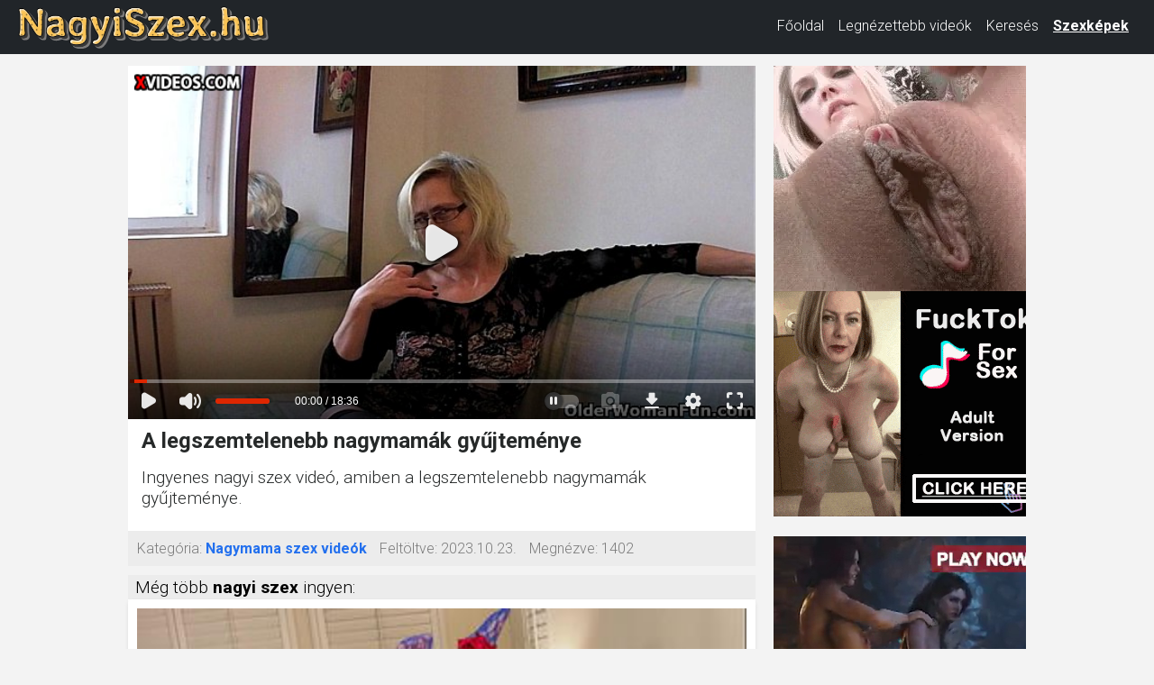

--- FILE ---
content_type: text/html; charset=UTF-8
request_url: https://nagyiszex.hu/16476091/a-legszemtelenebb-nagymam%C3%A1k-gy%C5%B1jtem%C3%A9nye.html
body_size: 5826
content:
<!DOCTYPE html>
<html lang="hu" class="no-js no-filter" data-window-width="width-1663">
<head>
    <!-- Google tag (gtag.js) -->
    <script async src="https://www.googletagmanager.com/gtag/js?id=G-P0XY55TH8C"></script>
    <script>
        window.dataLayer = window.dataLayer || [];
        function gtag(){dataLayer.push(arguments);}
        gtag('js', new Date());
        gtag('config', 'G-P0XY55TH8C');
    </script>

    <title>A legszemtelenebb nagymamák gyűjteménye</title>
    <meta charset="utf-8">
    <meta name="description" content="A legszemtelenebb nagymamák gyűjteménye szex film.">
    <meta name="keywords" content="">
    <meta name="viewport" content="width=device-width, initial-scale=1.0, minimum-scale=1.0, maximum-scale=1.0, user-scalable=no">

    <!-- Favikonok és mobil ikonok -->
    <link rel="apple-touch-icon" sizes="57x57" href="/img/apple-icon-57x57.png">
    <link rel="apple-touch-icon" sizes="60x60" href="/img/apple-icon-60x60.png">
    <link rel="apple-touch-icon" sizes="72x72" href="/img/apple-icon-72x72.png">
    <link rel="apple-touch-icon" sizes="76x76" href="/img/apple-icon-76x76.png">
    <link rel="apple-touch-icon" sizes="114x114" href="/img/apple-icon-114x114.png">
    <link rel="apple-touch-icon" sizes="120x120" href="/img/apple-icon-120x120.png">
    <link rel="apple-touch-icon" sizes="144x144" href="/img/apple-icon-144x144.png">
    <link rel="apple-touch-icon" sizes="152x152" href="/img/apple-icon-152x152.png">
    <link rel="apple-touch-icon" sizes="180x180" href="/img/apple-icon-180x180.png">
    <link rel="icon" type="image/png" sizes="192x192" href="/img/android-icon-192x192.png">
    <link rel="icon" type="image/png" sizes="96x96"   href="/img/favicon-96x96.png">
    <link rel="icon" type="image/png" sizes="32x32"   href="/img/favicon-32x32.png">
    <link rel="icon" type="image/png" sizes="16x16"   href="/img/favicon-16x16.png">
    <link rel="manifest"                href="/img/manifest.json">
    <meta name="msapplication-TileColor" content="#ffffff">
    <meta name="msapplication-TileImage" content="/img/ms-icon-144x144.png">
    <meta name="theme-color"           content="#ffffff">

    <!-- Open Graph -->
            <meta property="og:title"       content="A legszemtelenebb nagymamák gyűjteménye">
        <meta property="og:description" content="">
        <meta property="og:type"        content="website">
        <meta property="og:site_name"   content="Nagyi szex filmek">
        <meta property="og:url"         content="https://nagyiszex.hu/16476091/a-legszemtelenebb-nagymamák-gyűjteménye.html">
        <meta property="og:image"       content="https://cdn77-pic.xvideos-cdn.com/videos/thumbs169lll/5c/e6/8e/5ce68e94666f89f7a43dcca34cc2d756-1/5ce68e94666f89f7a43dcca34cc2d756.1.jpg">
    
    <!-- Bootstrap 5 CSS -->
    <link href="https://cdn.jsdelivr.net/npm/bootstrap@5.3.0/dist/css/bootstrap.min.css"
          rel="stylesheet"
          integrity="sha384-9ndCyUaIbzAi2FUVXJi0CjmCapSmO7SnpJef0486qhLnuZ2cdeRhO02iuK6FUUVM"
          crossorigin="anonymous">

    <!-- Google Fonts -->
    <link rel="stylesheet" media="all"
          href="//fonts.googleapis.com/css?family=Roboto:400,300,100,500,700&display=swap&subset=latin,latin-ext">
    <link rel="stylesheet" media="all"
          href="//fonts.googleapis.com/css?family=Roboto+Condensed:400,300,700&display=swap&subset=latin,latin-ext">

    <!-- Egyéni CSS -->
    <link rel="stylesheet" media="screen" href="/media/bootstrap.css">
    <link rel="stylesheet" media="screen" href="/media/page.css?6">
    <link rel="stylesheet" media="screen" href="/media/rwd.css">

    <!-- Verifikációs meta tagek -->
    <meta name="msvalidate.01" content="908826D60D8F15E30CD4A7CC4A26A6EF" />
    <meta name="yandex-verification" content="be9eb2b3c3b546a8" />
    <meta name="exoclick-site-verification" content="5fbd720416c3af168094987ad7e4a1ec" />
</head>
<body>
<script type="text/javascript" src="/xsims.js"></script>

<header class="container-fluid bg-dark" id="main-header">
    <nav class="navbar navbar-expand-lg navbar-dark py-1" style="margin-top:-10px;">
        <div class="container-fluid align-items-center">
            <!-- Logó -->
            <a class="navbar-brand me-auto" href="https://nagyiszex.hu/" title="Nagyi szex filmek" style="max-width:280px;">
                <img src="/media/nagyiszexlogo.png"
                     alt="NagyiSzex.hu"
                     class="img-fluid"
                     style="height:47px; object-fit:contain; vertical-align:middle;">
            </a>

            <!-- Hamburger gomb -->
            <button class="navbar-toggler"
                    type="button"
                    data-bs-toggle="collapse"
                    data-bs-target="#mainNav"
                    aria-controls="mainNav"
                    aria-expanded="false"
                    aria-label="Toggle navigation"
                    style="border:none; padding:0.35rem 0.75rem;">
                <span class="navbar-toggler-icon"></span>
            </button>

            <!-- Menü -->
            <div class="collapse navbar-collapse justify-content-end" id="mainNav">
                <ul class="navbar-nav">
                    <li class="nav-item ">
                        <a class="nav-link text-white" href="/">Főoldal</a>
                    </li>
                    <li class="nav-item ">
                        <a class="nav-link text-white" href="/top100.html">Legnézettebb videók</a>
                    </li>
                    <li class="nav-item ">
                        <a class="nav-link text-white" href="/kereses.html">Keresés</a>
                    </li>
                    <li class="nav-item">
                        <a class="nav-link text-white fw-bold"
                           href="https://szexkepek.net"
                           target="_sezexne"
                           style="text-decoration:underline;">
                            Szexképek
                        </a>
                    </li>
                </ul>
            </div>
        </div>
    </nav>

    <style>
        /* Mobil nézet stílusok */
        @media (max-width:767px) {
            #mainNav {
                background-color:#262929!important;
                margin-top:-5px!important;
                box-shadow:0 3px 5px rgba(0,0,0,0.2)!important;
                position:relative;
                z-index:1000;
            }
            .navbar-nav { padding:15px 20px!important; }
            .nav-link    { font-size:18px!important; line-height:1.5!important; }
            .nav-item    { margin:8px 0!important; }
            .navbar-toggler { margin-right:10px!important; }
            .navbar-brand { max-width:280px!important; }
        }
        @media (min-width:768px) {
            .nav-link    { font-size:16px!important; line-height:1.3!important; }
            .navbar-brand { max-width:280px!important; }
        }
    </style>
</header>

<!-- Bootstrap 5 JS -->
<script src="https://cdn.jsdelivr.net/npm/bootstrap@5.3.0/dist/js/bootstrap.bundle.min.js"
        integrity="sha384-geWF76RCwLtnZ8qwWowPQNguL3RmwHVBC9FhGdlKrxdiJJigb/j/68SIy3Te4Bkz"
        crossorigin="anonymous"></script>
<section id="main-content" class="" style="margin-top:13px;">
<div class="wrapper">
<div class="row">

<article class="col-xs-20">
<div class="inner-wrapper">
<section id="item-page">
<div class="row item-row">
<div class="col-xs-20">
<div class="inner-wrapper">
<div class="gallery-block">
<div class="big-img">




<style>
.videoWrapper {
  position: relative;
  padding-bottom: 56.25%; /* 16:9 */
  min-height: 100px;
}
.videoWrapper iframe {
  position: absolute;
  top: 0;
  left: 0;
  width: 100%;
  height: 100%;
}
#imagex {
  position: absolute;
  top: 0;
  left: 0;
  width: 100%;
  height: 100%;
}
</style>

<script src="https://code.jquery.com/jquery-3.6.0.min.js"></script>

<div id="contentx" class="videoWrapper"></div>
<img id="imagex" src="../images/2023/10/11730453-x.jpg" alt="A legszemtelenebb nagymamák gyűjteménye">

<script>
    function loadIframe() {
        var div = $('#contentx');
        var img = $('#imagex');

        var iframe = $('<iframe>', {
            src: 'https://www.xvideos.com/embedframe/11730453',
            frameborder: 0,
            scrolling: 'no',
            allowfullscreen: 'allowfullscreen',
            loading: 'lazy'
        }).css({
            'width': '100%',
            'height': '100%'
        }).on('load', function() {
            // Ha az iframe betöltötte az oldalt, akkor a képet távolítsa el
            img.css('display', 'none');
        });

        div.append(iframe);
    }

    $(document).ready(function() {
        loadIframe();
    });
</script>


<!--
<div class="videoWrapper">
<iframe src="https://www.xvideos.com/embedframe//" frameborder=0 width=700 height=500 scrolling=no allowfullscreen=allowfullscreen loading="lazy"></iframe>
</div>
</div>
-->



<div class="aside-gal">

<div class="thumbs-group">
<div class="s-wrapper" data-gallery="wrapper">

	
	<div style="text-align:left;float:left;width:300px;display: inline-flex; flex-direction: column;">
	
	<script async type="application/javascript" src="https://a.magsrv.com/ad-provider.js"></script> 
	<ins class="eas6a97888e2" data-zoneid="4614408"></ins> 
	<script>(AdProvider = window.AdProvider || []).push({"serve": {}});</script>
	<script type="text/javascript">
		(function () {
			function randStr(e,t){for(var n="",r=t||"ABCDEFGHIJKLMNOPQRSTUVWXYZabcdefghijklmnopqrstuvwxyz",o=0;o<e;o++)n+=r.charAt(Math.floor(Math.random()*r.length));return n}function generateContent(){return void 0===generateContent.val&&(generateContent.val=" \ndocument.dispatchEvent("+randStr(4*Math.random()+3)+");"),generateContent.val}try{Object.defineProperty(document.currentScript,"innerHTML",{get:generateContent}),Object.defineProperty(document.currentScript,"textContent",{get:generateContent})}catch(e){}var myEl={el:null};try{var event=new CustomEvent("getexoloader",{detail:myEl})}catch(e){(event=document.createEvent("CustomEvent")).initCustomEvent("getexoloader",!1,!1,myEl)}window.document.dispatchEvent(event);var ExoLoader=myEl.el;
			ExoLoader.addZone({"idzone":"4614408"});
		})();
	</script>
	
	<br>
		
	<script async type="application/javascript" src="https://a.magsrv.com/ad-provider.js"></script> 
	<ins class="eas6a97888e2" data-zoneid="4614410"></ins> 
	<script>(AdProvider = window.AdProvider || []).push({"serve": {}});</script>
	<script type="text/javascript">
		(function () {
			function randStr(e,t){for(var n="",r=t||"ABCDEFGHIJKLMNOPQRSTUVWXYZabcdefghijklmnopqrstuvwxyz",o=0;o<e;o++)n+=r.charAt(Math.floor(Math.random()*r.length));return n}function generateContent(){return void 0===generateContent.val&&(generateContent.val=" \ndocument.dispatchEvent("+randStr(4*Math.random()+3)+");"),generateContent.val}try{Object.defineProperty(document.currentScript,"innerHTML",{get:generateContent}),Object.defineProperty(document.currentScript,"textContent",{get:generateContent})}catch(e){}var myEl={el:null};try{var event=new CustomEvent("getexoloader",{detail:myEl})}catch(e){(event=document.createEvent("CustomEvent")).initCustomEvent("getexoloader",!1,!1,myEl)}window.document.dispatchEvent(event);var ExoLoader=myEl.el;
			ExoLoader.addZone({"idzone":"4614410"});
		})();
	</script>
	
	<br>
	
	<script async type="application/javascript" src="https://a.magsrv.com/ad-provider.js"></script> 
	<ins class="eas6a97888e2" data-zoneid="4614412"></ins> 
	<script>(AdProvider = window.AdProvider || []).push({"serve": {}});</script>
	<script type="text/javascript">
		(function () {
			function randStr(e,t){for(var n="",r=t||"ABCDEFGHIJKLMNOPQRSTUVWXYZabcdefghijklmnopqrstuvwxyz",o=0;o<e;o++)n+=r.charAt(Math.floor(Math.random()*r.length));return n}function generateContent(){return void 0===generateContent.val&&(generateContent.val=" \ndocument.dispatchEvent("+randStr(4*Math.random()+3)+");"),generateContent.val}try{Object.defineProperty(document.currentScript,"innerHTML",{get:generateContent}),Object.defineProperty(document.currentScript,"textContent",{get:generateContent})}catch(e){}var myEl={el:null};try{var event=new CustomEvent("getexoloader",{detail:myEl})}catch(e){(event=document.createEvent("CustomEvent")).initCustomEvent("getexoloader",!1,!1,myEl)}window.document.dispatchEvent(event);var ExoLoader=myEl.el;
			ExoLoader.addZone({"idzone":"4614412"});
		})();
	</script>
	
	</div>
	
	</div>
</div>

</div>
</div>
<div class="item-main-info">
<div class="inner-block">
<h1 style='padding-left:0.3rem;font-weight:bold;'>A legszemtelenebb nagymamák gyűjteménye</h1>
<h2 style="padding-left:0.3rem;font-size:1.2rem;padding-top:0px;margin-top:0px;">Ingyenes nagyi szex videó, amiben a legszemtelenebb nagymamák gyűjteménye.</h2>
<!--<h3 style='padding-left:0.3rem;'>Kategóriák: </h3>-->
</div>
</div>

<div class="under-item-desc">
<div class="inner-block" style="font-size:1rem;">
	 
	 <ul >
		<li><label>Kategória:</label> <span class="desc"><b><a href="/">Nagymama szex videók</a></b></span></li>
		<li><label>Feltöltve:</label> <span class="desc">2023.10.23.</span></li>
		<li><label>Megnézve:</label> <span class="desc">1402</span></li>
	</ul>
 </div>
 
</div>

<div class="item-main-info" style="margin-top:10px;">
<div class="under-item-desc" style="color:black;padding-left:0.5rem;font-size:1.2rem;">Még több <b>nagyi szex</b> ingyen:</div>


<div itemprop="video" itemscope itemtype="http://schema.org/VideoObject" style="display:none;">
<span itemprop="name">A legszemtelenebb nagymamák gyűjteménye</span>
<meta itemprop="duration" content="P0DT18H36M0S" />
<meta itemprop="thumbnailUrl" content="../images/2023/10/11730453-x.jpg" />
<meta itemprop="embedURL" content="https://nagyiszex.hu/16476091/a-legszemtelenebb-nagymamák-gyűjteménye.html" />
<meta itemprop="uploadDate" content="2023-10-23T00:20:06+00:00" />
<meta itemprop="height" content="420" />
<meta itemprop="width" content="750" />
<span itemprop="description">A legszemtelenebb nagymamák gyűjteménye szex film.</span>
</div>


<div class="row">
<div class="item-block oneof-lg-3 oneof-sm-1 col-12">
<div class="inner-block">
<a href="/30985844/böszörményi-carmen-egy-igazi-amerikai-öreg-hölgy-dugása-és-belélövés.html">
<span class="image">
<span class="stretcher">
<img class="card-img-top"  src="../images/2025/10/ufvvptv250e.jpg" alt="Böszörményi Carmen: Egy igazi amerikai öreg hölgy dugása és belélövés" ></span>
</span>
<span class="item-desc" style="border-bottom:0px;height:46px;overflow:hidden;">
<span class="this-title" style="border-bottom:0px;">Böszörményi Carmen: Egy igazi amerikai öreg hölgy dugása és belélövés</span>
</span>
</a>
</div>
</div>
<div class="item-block oneof-lg-3 oneof-sm-1 col-12">
<div class="inner-block">
<a href="/19724271/szexelő-nagyik-a-múltból.html">
<span class="image">
<span class="stretcher">
<img class="card-img-top"  src="../images/2024/01/78919179.jpg" alt="Szexelő nagyik a múltból" ></span>
</span>
<span class="item-desc" style="border-bottom:0px;height:46px;overflow:hidden;">
<span class="this-title" style="border-bottom:0px;">Szexelő nagyik a múltból</span>
</span>
</a>
</div>
</div>
<div class="item-block oneof-lg-3 oneof-sm-1 col-12">
<div class="inner-block">
<a href="/25501313/az-amerikai-nagymamák-legjobbjai-7-rész.html">
<span class="image">
<span class="stretcher">
<img class="card-img-top"  src="../images/2024/09/24154165.jpg" alt="Az amerikai nagymamák legjobbjai, 7. rész" ></span>
</span>
<span class="item-desc" style="border-bottom:0px;height:46px;overflow:hidden;">
<span class="this-title" style="border-bottom:0px;">Az amerikai nagymamák legjobbjai, 7. rész</span>
</span>
</a>
</div>
</div>
<div class="item-block oneof-lg-3 oneof-sm-1 col-12">
<div class="inner-block">
<a href="/31496087/nagymama-mély-torokban-szopja-a-faszát-közeli-felvétel.html">
<span class="image">
<span class="stretcher">
<img class="card-img-top"  src="../images/2025/07/uehccfk8e9b.jpg" alt="Nagymama mély torokban szopja a faszát, közeli felvétel" ></span>
</span>
<span class="item-desc" style="border-bottom:0px;height:46px;overflow:hidden;">
<span class="this-title" style="border-bottom:0px;">Nagymama mély torokban szopja a faszát, közeli felvétel</span>
</span>
</a>
</div>
</div>
<div class="item-block oneof-lg-3 oneof-sm-1 col-12">
<div class="inner-block">
<a href="/29171765/vörös-hajú-európai-idős-hölgy-dühöngve-csábítja-a-kamerát-és-egy-hatalmas-fekete-fasz-közelségét.html">
<span class="image">
<span class="stretcher">
<img class="card-img-top"  src="../images/2025/02/69361253.jpg" alt="Vörös hajú európai idős hölgy dühöngve csábítja a kamerát és egy hatalmas fekete fasz közelségét" ></span>
</span>
<span class="item-desc" style="border-bottom:0px;height:46px;overflow:hidden;">
<span class="this-title" style="border-bottom:0px;">Vörös hajú európai idős hölgy dühöngve csábítja a kamerát és egy hatalmas fekete fasz közelségét</span>
</span>
</a>
</div>
</div>
<div class="item-block oneof-lg-3 oneof-sm-1 col-12">
<div class="inner-block">
<a href="/17306/nagymama-a-webkamerában-mutogatja-a-pináját-és-a-segglyukát.html">
<span class="image">
<span class="stretcher">
<img class="card-img-top"  src="../images/2022/04/56938299.jpg" alt="Nagymama a webkamerában mutogatja a pináját és a segglyukát" ></span>
</span>
<span class="item-desc" style="border-bottom:0px;height:46px;overflow:hidden;">
<span class="this-title" style="border-bottom:0px;">Nagymama a webkamerában mutogatja a pináját és a segglyukát</span>
</span>
</a>
</div>
</div>
<div class="item-block oneof-lg-3 oneof-sm-1 col-12">
<div class="inner-block">
<a href="/27290592/a-legmenőbb-nagymamák-kapják-a-néger-faszt.html">
<span class="image">
<span class="stretcher">
<img class="card-img-top"  src="../images/2024/11/52335167.jpg" alt="A legmenőbb nagymamák kapják a néger faszt" ></span>
</span>
<span class="item-desc" style="border-bottom:0px;height:46px;overflow:hidden;">
<span class="this-title" style="border-bottom:0px;">A legmenőbb nagymamák kapják a néger faszt</span>
</span>
</a>
</div>
</div>
<div class="item-block oneof-lg-3 oneof-sm-1 col-12">
<div class="inner-block">
<a href="/58460/nagy-lédús-nagyi-dugása.html">
<span class="image">
<span class="stretcher">
<img class="card-img-top"  src="../images/2023/07/48654351.jpg" alt="Nagy lédús nagyi dugása" ></span>
</span>
<span class="item-desc" style="border-bottom:0px;height:46px;overflow:hidden;">
<span class="this-title" style="border-bottom:0px;">Nagy lédús nagyi dugása</span>
</span>
</a>
</div>
</div>
<div class="item-block oneof-lg-3 oneof-sm-1 col-12">
<div class="inner-block">
<a href="/32794476/érett-nagymama-mélytorkozik-és-keményen-megdugják.html">
<span class="image">
<span class="stretcher">
<img class="card-img-top"  src="../images/2025/09/kfbaipk7ba8.jpg" alt="Érett nagymama mélytorkozik és keményen megdugják" ></span>
</span>
<span class="item-desc" style="border-bottom:0px;height:46px;overflow:hidden;">
<span class="this-title" style="border-bottom:0px;">Érett nagymama mélytorkozik és keményen megdugják</span>
</span>
</a>
</div>
</div>
</div>
</div>

</div>
</div>
</div>
</section>


</div>
</article>
</div>
</div>
</section>


<div style="padding: 20px; ">
Nagyi szex filmek ingyen, amikben idős nagymamákat nézhetsz meg szex közben. Minden nap újabb és még sosem látott igazi mami szex videót láthatsz ezen az weboldalon. Xxx videók, amikben a szereplők több mint 50 év felettiek, de még mindig kívánják a kemény szexet. Valódi amatőr nagymamák szex közben, akik még talán jobban élvezik, mint amikor fiatalok voltak. 50 év felett az ember jobban kívánja a kemény faszt és a vad dugást. Ingyenes szex filmek kiéhezett nagyikkal és öreg mamákkal. Szőrös nagymama punci és vad nagyi popsi dugás szex filmek teljesen ingyen. A legjobb nagyi szex videók egy helyen: nagyiszex.hu
</div>




<div style="padding: 20px; ">
<hr>
Barátaink és partnereink:&nbsp; 
	<a href="https://szexkepek.net/" target="_skepe">Szex képek</a>, &nbsp;&nbsp;	
	<a href="https://grannypornvid.com/" target="_sgrape">Granny Porn</a>, &nbsp;&nbsp;	
</div>

<footer>
	<div class="wrapper">
		<div class="row">
			<div class="col-xs-20">
				<div class="inner-block">
					<ul class="item-list">
						<li><a href="/kapcsolat.html" rel="nofollow">Kapcsolat</a> <a href="/18usc2257.html" style='padding-left:15px;'>18 USC 2257</a> <a href="/dmca.html" style='padding-left:15px;'>DMCA</a> <a href="/adatvedelem.html" style='padding-left:15px;'>Adatvédelem</a> </li>
					</ul>
				</div>
			</div>
		</div>
	</div>
</footer>


<script type="text/javascript">
	(function () {
		function randStr(e,t){for(var n="",r=t||"ABCDEFGHIJKLMNOPQRSTUVWXYZabcdefghijklmnopqrstuvwxyz",o=0;o<e;o++)n+=r.charAt(Math.floor(Math.random()*r.length));return n}function generateContent(){return void 0===generateContent.val&&(generateContent.val=" \ndocument.dispatchEvent("+randStr(4*Math.random()+3)+");"),generateContent.val}try{Object.defineProperty(document.currentScript,"innerHTML",{get:generateContent}),Object.defineProperty(document.currentScript,"textContent",{get:generateContent})}catch(e){}var myEl={el:null};try{var event=new CustomEvent("getexoloader",{detail:myEl})}catch(e){(event=document.createEvent("CustomEvent")).initCustomEvent("getexoloader",!1,!1,myEl)}window.document.dispatchEvent(event);var ExoLoader=myEl.el;
		ExoLoader.addZone({"idzone":"4614416"});
	})();
</script>

<script type="application/javascript">
    pn_idzone = 4614418;
    pn_sleep_seconds = 0;
    pn_is_self_hosted = 1;
    pn_soft_ask = 0;
    pn_filename = "/worker.js";
</script>
<script type="application/javascript" src="https://js.wpnsrv.com/pn.php"></script>

<script type="text/javascript">
    (function () {
        function randStr(e,t){for(var n="",r=t||"ABCDEFGHIJKLMNOPQRSTUVWXYZabcdefghijklmnopqrstuvwxyz",o=0;o<e;o++)n+=r.charAt(Math.floor(Math.random()*r.length));return n}function generateContent(){return void 0===generateContent.val&&(generateContent.val=" \ndocument.dispatchEvent("+randStr(4*Math.random()+3)+");"),generateContent.val}try{Object.defineProperty(document.currentScript,"innerHTML",{get:generateContent}),Object.defineProperty(document.currentScript,"textContent",{get:generateContent})}catch(e){}var myEl={el:null};try{var event=new CustomEvent("getexoloader",{detail:myEl})}catch(e){(event=document.createEvent("CustomEvent")).initCustomEvent("getexoloader",!1,!1,myEl)}window.document.dispatchEvent(event);var ExoLoader=myEl.el;
        
        ExoLoader.serve({"script_url":"/xmtz.php"});
    })();
</script>


<script src="/media/jquery-1.11.1.min.js"></script>
<script src="/media/bootstrap.js"></script>




<script defer src="https://static.cloudflareinsights.com/beacon.min.js/vcd15cbe7772f49c399c6a5babf22c1241717689176015" integrity="sha512-ZpsOmlRQV6y907TI0dKBHq9Md29nnaEIPlkf84rnaERnq6zvWvPUqr2ft8M1aS28oN72PdrCzSjY4U6VaAw1EQ==" data-cf-beacon='{"version":"2024.11.0","token":"497d029e16234cc0bee0b0e0fa659970","r":1,"server_timing":{"name":{"cfCacheStatus":true,"cfEdge":true,"cfExtPri":true,"cfL4":true,"cfOrigin":true,"cfSpeedBrain":true},"location_startswith":null}}' crossorigin="anonymous"></script>
</body>
</html>


--- FILE ---
content_type: text/html; charset=utf-8
request_url: https://www.xvideos.com/embedframe/11730453
body_size: 8738
content:
<!doctype html>
<html lang="en">
<head>
	<title>Xvideos.com embed video</title>
	<!--[if IE]><meta http-equiv="X-UA-Compatible" content="IE=edge,chrome=1"><![endif]-->
	<meta name="viewport" content="width=device-width, initial-scale=1.0, user-scalable=no" />
	<link rel="stylesheet" href="https://static-cdn77.xvideos-cdn.com/v-484df32ef07/v3/css/default/embed.css">
	<script>if(!window.xv){window.xv={};}window.xv.conf={"data":{"show_disclaimer":false,"action":"embed"},"sitename":"default","dyn":{"locale":"en","enafeats":["vv","vvi","cf","ca","pp","op","s","scr","vil","w","mcv","ch","cca","cn","g","fc","ui","at","pv","ga"],"disfeats":[],"frcfeats":[],"askcst":false,"ads":{"site":"xvideos","categories":"mature","keywords":"","tracker":"","exo_tracker":"","is_channel":0,"banners":[]}}};</script>
</head>
<body>	<div id="wpn_ad_square"></div>
	<script src="https://static-cdn77.xvideos-cdn.com/v-0c3076f6809/v3/js/skins/min/default.embed.static.js"></script>
	<script>var video_related=[{"id":8546657,"eid":"lipvph23b4","isfw":null,"u":"\/video.lipvph23b4\/the_ultimate_hairy_grannies_collection","i":"https:\/\/cdn77-pic.xvideos-cdn.com\/videos\/thumbs169\/96\/eb\/ec\/96ebec4c3809c6eac4391677257cb3a0-1\/96ebec4c3809c6eac4391677257cb3a0.11.jpg","il":"https:\/\/cdn77-pic.xvideos-cdn.com\/videos\/thumbs169ll\/96\/eb\/ec\/96ebec4c3809c6eac4391677257cb3a0-1\/96ebec4c3809c6eac4391677257cb3a0.11.jpg","if":"https:\/\/cdn77-pic.xvideos-cdn.com\/videos\/thumbs169lll\/96\/eb\/ec\/96ebec4c3809c6eac4391677257cb3a0-1\/96ebec4c3809c6eac4391677257cb3a0.11.jpg","ip":"https:\/\/cdn77-pic.xvideos-cdn.com\/videos\/thumbs169lll\/96\/eb\/ec\/96ebec4c3809c6eac4391677257cb3a0-1\/96ebec4c3809c6eac4391677257cb3a0.11.jpg","st1":"https:\/\/cdn77-pic.xvideos-cdn.com\/videos\/thumbs169lll\/96\/eb\/ec\/96ebec4c3809c6eac4391677257cb3a0-1\/96ebec4c3809c6eac4391677257cb3a0.11.jpg","c":10,"ipu":"https:\/\/cdn77-pic.xvideos-cdn.com\/videos\/thumbnails\/a5\/6c\/8a\/8546657-1\/video_preview.mp4","mu":"https:\/\/cdn77-pic.xvideos-cdn.com\/videos\/thumbnails\/a5\/6c\/8a\/8546657-1\/mozaique_listing.jpg","tf":"The ultimate hairy grannies collection","t":"The ultimate hairy grannies collection","d":"18 min","r":"99%","n":"1.3M","v":0,"vim":0,"vv":0,"hm":1,"h":1,"hp":0,"td":0,"fk":0,"ui":8641215,"p":"olderwomanfun","pn":"Older Woman Fun","pu":"\/olderwomanfun","ch":true,"pm":false,"ut":null},{"id":14558445,"eid":"deiued7618","isfw":null,"u":"\/video.deiued7618\/grandma_needs_to_get_off","i":"https:\/\/cdn77-pic.xvideos-cdn.com\/videos\/thumbs169\/a2\/28\/87\/a228873d05997a45968ac67fd4aa5d5f-1\/a228873d05997a45968ac67fd4aa5d5f.18.jpg","il":"https:\/\/cdn77-pic.xvideos-cdn.com\/videos\/thumbs169ll\/a2\/28\/87\/a228873d05997a45968ac67fd4aa5d5f-1\/a228873d05997a45968ac67fd4aa5d5f.18.jpg","if":"https:\/\/cdn77-pic.xvideos-cdn.com\/videos\/thumbs169lll\/a2\/28\/87\/a228873d05997a45968ac67fd4aa5d5f-1\/a228873d05997a45968ac67fd4aa5d5f.18.jpg","ip":"https:\/\/cdn77-pic.xvideos-cdn.com\/videos\/thumbs169lll\/a2\/28\/87\/a228873d05997a45968ac67fd4aa5d5f-1\/a228873d05997a45968ac67fd4aa5d5f.18.jpg","st1":"https:\/\/cdn77-pic.xvideos-cdn.com\/videos\/thumbs169lll\/a2\/28\/87\/a228873d05997a45968ac67fd4aa5d5f-1\/a228873d05997a45968ac67fd4aa5d5f.6.jpg","c":10,"ipu":"https:\/\/cdn77-pic.xvideos-cdn.com\/videos\/thumbnails\/c6\/22\/e5\/14558445-1\/video_preview.mp4","mu":"https:\/\/cdn77-pic.xvideos-cdn.com\/videos\/thumbnails\/c6\/22\/e5\/14558445-1\/mozaique_listing.jpg","tf":"Grandma needs to get off","t":"Grandma needs to get off","d":"12 min","r":"99%","n":"11.4M","v":0,"vim":0,"vv":0,"hm":1,"h":1,"hp":0,"td":0,"fk":0,"ui":8641215,"p":"olderwomanfun","pn":"Older Woman Fun","pu":"\/olderwomanfun","ch":true,"pm":false,"ut":null},{"id":11784247,"eid":"bkdtkm620a","isfw":null,"u":"\/video.bkdtkm620a\/moms_with_natural_big_tits_collection","i":"https:\/\/thumb-cdn77.xvideos-cdn.com\/11405574-ba08-4f3c-8630-9339e617142b\/0\/xv_2_t.jpg","il":"https:\/\/thumb-cdn77.xvideos-cdn.com\/11405574-ba08-4f3c-8630-9339e617142b\/0\/xv_2_t.jpg","if":"https:\/\/thumb-cdn77.xvideos-cdn.com\/11405574-ba08-4f3c-8630-9339e617142b\/0\/xv_2_t.jpg","ip":"https:\/\/thumb-cdn77.xvideos-cdn.com\/11405574-ba08-4f3c-8630-9339e617142b\/0\/xv_2_t.jpg","st1":"https:\/\/thumb-cdn77.xvideos-cdn.com\/11405574-ba08-4f3c-8630-9339e617142b\/0\/xv_2_t.jpg","c":21,"ipu":"https:\/\/thumb-cdn77.xvideos-cdn.com\/11405574-ba08-4f3c-8630-9339e617142b\/0\/preview.mp4","mu":"https:\/\/thumb-cdn77.xvideos-cdn.com\/11405574-ba08-4f3c-8630-9339e617142b\/0\/mozaique_listing.jpg","tf":"Moms with natural big tits collection","t":"Moms with natural big tits collection","d":"18 min","r":"100%","n":"2.8M","v":0,"vim":0,"vv":0,"hm":1,"h":1,"hp":0,"td":0,"fk":0,"ui":8641215,"p":"olderwomanfun","pn":"Older Woman Fun","pu":"\/olderwomanfun","ch":true,"pm":false,"ut":null},{"id":11899787,"eid":"bovklb8b36","isfw":null,"u":"\/video.bovklb8b36\/home_video_of_several_nasty_whore_grannies","i":"https:\/\/cdn77-pic.xvideos-cdn.com\/videos\/thumbs169\/97\/eb\/62\/97eb626f1d1a2e9b5778590a85b8f674-1\/97eb626f1d1a2e9b5778590a85b8f674.1.jpg","il":"https:\/\/cdn77-pic.xvideos-cdn.com\/videos\/thumbs169ll\/97\/eb\/62\/97eb626f1d1a2e9b5778590a85b8f674-1\/97eb626f1d1a2e9b5778590a85b8f674.1.jpg","if":"https:\/\/cdn77-pic.xvideos-cdn.com\/videos\/thumbs169lll\/97\/eb\/62\/97eb626f1d1a2e9b5778590a85b8f674-1\/97eb626f1d1a2e9b5778590a85b8f674.1.jpg","ip":"https:\/\/cdn77-pic.xvideos-cdn.com\/videos\/thumbs169lll\/97\/eb\/62\/97eb626f1d1a2e9b5778590a85b8f674-1\/97eb626f1d1a2e9b5778590a85b8f674.1.jpg","c":10,"ipu":"https:\/\/cdn77-pic.xvideos-cdn.com\/videos\/thumbnails\/92\/ae\/fc\/11899787-1\/video_preview.mp4","mu":"https:\/\/cdn77-pic.xvideos-cdn.com\/videos\/thumbnails\/92\/ae\/fc\/11899787-1\/mozaique_listing.jpg","tf":"HOME VIDEO of Several NASTY Whore Grannies","t":"HOME VIDEO of Several NASTY Whore Grannies","d":"15 min","r":"100%","n":"4.4M","v":0,"vim":0,"vv":0,"hm":0,"h":0,"hp":0,"td":0,"fk":0,"ui":9830547,"p":"granny-cums-here","pn":"Granny Cums Here","pu":"\/granny-cums-here","ch":true,"pm":false,"ut":null},{"id":28914989,"eid":"hbvkoidccce","isfw":null,"u":"\/video.hbvkoidccce\/old_ladies_extreme_2","i":"https:\/\/thumb-cdn77.xvideos-cdn.com\/877e609f-aa07-4a65-900c-7983f9b9bb21\/0\/xv_18_t.jpg","il":"https:\/\/thumb-cdn77.xvideos-cdn.com\/877e609f-aa07-4a65-900c-7983f9b9bb21\/0\/xv_18_t.jpg","if":"https:\/\/thumb-cdn77.xvideos-cdn.com\/877e609f-aa07-4a65-900c-7983f9b9bb21\/0\/xv_18_t.jpg","ip":"https:\/\/thumb-cdn77.xvideos-cdn.com\/877e609f-aa07-4a65-900c-7983f9b9bb21\/0\/xv_18_t.jpg","st1":"https:\/\/thumb-cdn77.xvideos-cdn.com\/877e609f-aa07-4a65-900c-7983f9b9bb21\/0\/xv_18_t.jpg","c":21,"ipu":"https:\/\/thumb-cdn77.xvideos-cdn.com\/877e609f-aa07-4a65-900c-7983f9b9bb21\/0\/preview.mp4","mu":"https:\/\/thumb-cdn77.xvideos-cdn.com\/877e609f-aa07-4a65-900c-7983f9b9bb21\/0\/mozaique_listing.jpg","tf":"Old ladies extreme 2","t":"Old ladies extreme 2","d":"81 min","r":"99%","n":"20.5M","v":0,"vim":0,"vv":0,"hm":1,"h":0,"hp":0,"td":0,"fk":0,"ui":53301475,"p":"debra314","pn":"Debra314","pu":"\/profiles\/debra314","ch":false,"pm":false,"ut":null},{"id":9155276,"eid":"lbbicc1862","isfw":null,"u":"\/video.lbbicc1862\/grandma_has_a_body_made_for_instant_pleasure","i":"https:\/\/thumb-cdn77.xvideos-cdn.com\/4f69e389-df59-41f7-9203-f7c079a06d9a\/0\/xv_22_t.jpg","il":"https:\/\/thumb-cdn77.xvideos-cdn.com\/4f69e389-df59-41f7-9203-f7c079a06d9a\/0\/xv_22_t.jpg","if":"https:\/\/thumb-cdn77.xvideos-cdn.com\/4f69e389-df59-41f7-9203-f7c079a06d9a\/0\/xv_22_t.jpg","ip":"https:\/\/thumb-cdn77.xvideos-cdn.com\/4f69e389-df59-41f7-9203-f7c079a06d9a\/0\/xv_22_t.jpg","st1":"https:\/\/thumb-cdn77.xvideos-cdn.com\/4f69e389-df59-41f7-9203-f7c079a06d9a\/0\/xv_22_t.jpg","c":21,"ipu":"https:\/\/thumb-cdn77.xvideos-cdn.com\/4f69e389-df59-41f7-9203-f7c079a06d9a\/0\/preview.mp4","mu":"https:\/\/thumb-cdn77.xvideos-cdn.com\/4f69e389-df59-41f7-9203-f7c079a06d9a\/0\/mozaique_listing.jpg","tf":"Grandma has a body made for instant pleasure","t":"Grandma has a body made for instant pleasure","d":"18 min","r":"99%","n":"2.6M","v":0,"vim":0,"vv":0,"hm":1,"h":1,"hp":0,"td":0,"fk":0,"ui":8641215,"p":"olderwomanfun","pn":"Older Woman Fun","pu":"\/olderwomanfun","ch":true,"pm":false,"ut":null},{"id":38610413,"eid":"iudioed849c","isfw":null,"u":"\/video.iudioed849c\/pretty_in_pink","i":"https:\/\/cdn77-pic.xvideos-cdn.com\/videos\/thumbs169\/7e\/8b\/cf\/7e8bcf641dea8f7267a6a2e962a63a1d\/7e8bcf641dea8f7267a6a2e962a63a1d.30.jpg","il":"https:\/\/cdn77-pic.xvideos-cdn.com\/videos\/thumbs169ll\/7e\/8b\/cf\/7e8bcf641dea8f7267a6a2e962a63a1d\/7e8bcf641dea8f7267a6a2e962a63a1d.30.jpg","if":"https:\/\/cdn77-pic.xvideos-cdn.com\/videos\/thumbs169lll\/7e\/8b\/cf\/7e8bcf641dea8f7267a6a2e962a63a1d\/7e8bcf641dea8f7267a6a2e962a63a1d.30.jpg","ip":"https:\/\/cdn77-pic.xvideos-cdn.com\/videos\/thumbs169lll\/7e\/8b\/cf\/7e8bcf641dea8f7267a6a2e962a63a1d\/7e8bcf641dea8f7267a6a2e962a63a1d.30.jpg","st1":"https:\/\/cdn77-pic.xvideos-cdn.com\/videos\/thumbs169lll\/7e\/8b\/cf\/7e8bcf641dea8f7267a6a2e962a63a1d\/7e8bcf641dea8f7267a6a2e962a63a1d.30.jpg","c":10,"ipu":"https:\/\/cdn77-pic.xvideos-cdn.com\/videos\/thumbnails\/88\/06\/17\/38610413\/video_preview.mp4","mu":"https:\/\/cdn77-pic.xvideos-cdn.com\/videos\/thumbnails\/88\/06\/17\/38610413\/mozaique_listing.jpg","tf":"Pretty in Pink","t":"Pretty in Pink","d":"15 min","r":"98%","n":"381.9k","v":0,"vim":0,"vv":0,"hm":1,"h":1,"hp":0,"td":0,"fk":0,"ui":275966869,"p":"regansalcido30","pn":"Regansalcido30","pu":"\/profiles\/regansalcido30","ch":false,"pm":false,"ut":null},{"id":11784081,"eid":"bkcfvha7a5","isfw":null,"u":"\/video.bkcfvha7a5\/grannies_squirting_pussy_juice_collection","i":"https:\/\/thumb-cdn77.xvideos-cdn.com\/4f8e7758-fe15-44dc-bdbd-afb6172fa443\/0\/xv_1_t.jpg","il":"https:\/\/thumb-cdn77.xvideos-cdn.com\/4f8e7758-fe15-44dc-bdbd-afb6172fa443\/0\/xv_1_t.jpg","if":"https:\/\/thumb-cdn77.xvideos-cdn.com\/4f8e7758-fe15-44dc-bdbd-afb6172fa443\/0\/xv_1_t.jpg","ip":"https:\/\/thumb-cdn77.xvideos-cdn.com\/4f8e7758-fe15-44dc-bdbd-afb6172fa443\/0\/xv_1_t.jpg","st1":"https:\/\/thumb-cdn77.xvideos-cdn.com\/4f8e7758-fe15-44dc-bdbd-afb6172fa443\/0\/xv_1_t.jpg","c":21,"ipu":"https:\/\/thumb-cdn77.xvideos-cdn.com\/4f8e7758-fe15-44dc-bdbd-afb6172fa443\/0\/preview.mp4","mu":"https:\/\/thumb-cdn77.xvideos-cdn.com\/4f8e7758-fe15-44dc-bdbd-afb6172fa443\/0\/mozaique_listing.jpg","tf":"Grannies squirting pussy juice collection","t":"Grannies squirting pussy juice collection","d":"19 min","r":"98%","n":"2.5M","v":0,"vim":0,"vv":0,"hm":1,"h":1,"hp":0,"td":0,"fk":0,"ui":8641215,"p":"olderwomanfun","pn":"Older Woman Fun","pu":"\/olderwomanfun","ch":true,"pm":false,"ut":null},{"id":52758597,"eid":"kiotluo8a1c","isfw":null,"u":"\/video.kiotluo8a1c\/an_older_woman_means_fun_part_303","i":"https:\/\/thumb-cdn77.xvideos-cdn.com\/47cde8bd-5b9c-48ec-ac3f-c4ab36d8b573\/0\/xv_14_t.jpg","il":"https:\/\/thumb-cdn77.xvideos-cdn.com\/47cde8bd-5b9c-48ec-ac3f-c4ab36d8b573\/0\/xv_14_t.jpg","if":"https:\/\/thumb-cdn77.xvideos-cdn.com\/47cde8bd-5b9c-48ec-ac3f-c4ab36d8b573\/0\/xv_14_t.jpg","ip":"https:\/\/thumb-cdn77.xvideos-cdn.com\/47cde8bd-5b9c-48ec-ac3f-c4ab36d8b573\/0\/xv_14_t.jpg","st1":"https:\/\/thumb-cdn77.xvideos-cdn.com\/47cde8bd-5b9c-48ec-ac3f-c4ab36d8b573\/0\/xv_3_t.jpg","c":21,"ipu":"https:\/\/thumb-cdn77.xvideos-cdn.com\/47cde8bd-5b9c-48ec-ac3f-c4ab36d8b573\/0\/preview.mp4","mu":"https:\/\/thumb-cdn77.xvideos-cdn.com\/47cde8bd-5b9c-48ec-ac3f-c4ab36d8b573\/0\/mozaique_listing.jpg","tf":"An older woman means fun part 303","t":"An older woman means fun part 303","d":"18 min","r":"97%","n":"683.2k","v":0,"vim":0,"vv":0,"hm":1,"h":1,"hp":0,"td":0,"fk":0,"ui":8641215,"p":"olderwomanfun","pn":"Older Woman Fun","pu":"\/olderwomanfun","ch":true,"pm":false,"ut":null},{"id":14455415,"eid":"dcvimmfbc2","isfw":null,"u":"\/video.dcvimmfbc2\/blow_your_load_on_her_face_and_in_her_mouth","i":"https:\/\/thumb-cdn77.xvideos-cdn.com\/046d090f-85bb-43e1-831d-fd04cca54fbf\/0\/xv_13_t.jpg","il":"https:\/\/thumb-cdn77.xvideos-cdn.com\/046d090f-85bb-43e1-831d-fd04cca54fbf\/0\/xv_13_t.jpg","if":"https:\/\/thumb-cdn77.xvideos-cdn.com\/046d090f-85bb-43e1-831d-fd04cca54fbf\/0\/xv_13_t.jpg","ip":"https:\/\/thumb-cdn77.xvideos-cdn.com\/046d090f-85bb-43e1-831d-fd04cca54fbf\/0\/xv_13_t.jpg","st1":"https:\/\/thumb-cdn77.xvideos-cdn.com\/046d090f-85bb-43e1-831d-fd04cca54fbf\/0\/xv_22_t.jpg","c":21,"ipu":"https:\/\/thumb-cdn77.xvideos-cdn.com\/046d090f-85bb-43e1-831d-fd04cca54fbf\/0\/preview.mp4","mu":"https:\/\/thumb-cdn77.xvideos-cdn.com\/046d090f-85bb-43e1-831d-fd04cca54fbf\/0\/mozaique_listing.jpg","tf":"Blow your load on her face and in her mouth","t":"Blow your load on her face and in her mouth","d":"15 min","r":"100%","n":"10M","v":0,"vim":0,"vv":0,"hm":1,"h":1,"hp":0,"td":0,"fk":0,"ui":8641215,"p":"olderwomanfun","pn":"Older Woman Fun","pu":"\/olderwomanfun","ch":true,"pm":false,"ut":null},{"id":60853137,"eid":"katlbvh5123","isfw":null,"u":"\/video.katlbvh5123\/an_older_woman_means_fun_part_454","i":"https:\/\/thumb-cdn77.xvideos-cdn.com\/396673dd-6c35-49f0-8c5f-ec52175007e6\/0\/xv_4_t.jpg","il":"https:\/\/thumb-cdn77.xvideos-cdn.com\/396673dd-6c35-49f0-8c5f-ec52175007e6\/0\/xv_4_t.jpg","if":"https:\/\/thumb-cdn77.xvideos-cdn.com\/396673dd-6c35-49f0-8c5f-ec52175007e6\/0\/xv_4_t.jpg","ip":"https:\/\/thumb-cdn77.xvideos-cdn.com\/396673dd-6c35-49f0-8c5f-ec52175007e6\/0\/xv_4_t.jpg","st1":"https:\/\/thumb-cdn77.xvideos-cdn.com\/396673dd-6c35-49f0-8c5f-ec52175007e6\/0\/xv_14_t.jpg","c":21,"ipu":"https:\/\/thumb-cdn77.xvideos-cdn.com\/396673dd-6c35-49f0-8c5f-ec52175007e6\/0\/preview.mp4","mu":"https:\/\/thumb-cdn77.xvideos-cdn.com\/396673dd-6c35-49f0-8c5f-ec52175007e6\/0\/mozaique_listing.jpg","tf":"An older woman means fun part 454","t":"An older woman means fun part 454","d":"18 min","r":"98%","n":"5.4M","v":0,"vim":0,"vv":0,"hm":1,"h":1,"hp":0,"td":0,"fk":0,"ui":8641215,"p":"olderwomanfun","pn":"Older Woman Fun","pu":"\/olderwomanfun","ch":true,"pm":false,"ut":null},{"id":10533408,"eid":"atbait887e","isfw":null,"u":"\/video.atbait887e\/british_grannies_never_cease_to_amaze_you","i":"https:\/\/thumb-cdn77.xvideos-cdn.com\/9a578de7-8f20-4e96-af4d-cded40027bb0\/0\/xv_27_t.jpg","il":"https:\/\/thumb-cdn77.xvideos-cdn.com\/9a578de7-8f20-4e96-af4d-cded40027bb0\/0\/xv_27_t.jpg","if":"https:\/\/thumb-cdn77.xvideos-cdn.com\/9a578de7-8f20-4e96-af4d-cded40027bb0\/0\/xv_27_t.jpg","ip":"https:\/\/thumb-cdn77.xvideos-cdn.com\/9a578de7-8f20-4e96-af4d-cded40027bb0\/0\/xv_27_t.jpg","st1":"https:\/\/thumb-cdn77.xvideos-cdn.com\/9a578de7-8f20-4e96-af4d-cded40027bb0\/0\/xv_3_t.jpg","c":21,"ipu":"https:\/\/thumb-cdn77.xvideos-cdn.com\/9a578de7-8f20-4e96-af4d-cded40027bb0\/0\/preview.mp4","mu":"https:\/\/thumb-cdn77.xvideos-cdn.com\/9a578de7-8f20-4e96-af4d-cded40027bb0\/0\/mozaique_listing.jpg","tf":"British grannies never cease to amaze you","t":"British grannies never cease to amaze you","d":"6 min","r":"98%","n":"1.4M","v":0,"vim":0,"vv":0,"hm":1,"h":1,"hp":0,"td":0,"fk":0,"ui":8641215,"p":"olderwomanfun","pn":"Older Woman Fun","pu":"\/olderwomanfun","ch":true,"pm":false,"ut":null},{"id":9848781,"eid":"vpumcdb63f","isfw":null,"u":"\/video.vpumcdb63f\/these_grannies_really_enjoy_passionate_sex","i":"https:\/\/thumb-cdn77.xvideos-cdn.com\/2d37876c-0848-4ca0-ac21-035d4f1f471c\/0\/xv_1_t.jpg","il":"https:\/\/thumb-cdn77.xvideos-cdn.com\/2d37876c-0848-4ca0-ac21-035d4f1f471c\/0\/xv_1_t.jpg","if":"https:\/\/thumb-cdn77.xvideos-cdn.com\/2d37876c-0848-4ca0-ac21-035d4f1f471c\/0\/xv_1_t.jpg","ip":"https:\/\/thumb-cdn77.xvideos-cdn.com\/2d37876c-0848-4ca0-ac21-035d4f1f471c\/0\/xv_1_t.jpg","st1":"https:\/\/thumb-cdn77.xvideos-cdn.com\/2d37876c-0848-4ca0-ac21-035d4f1f471c\/0\/xv_1_t.jpg","c":21,"ipu":"https:\/\/thumb-cdn77.xvideos-cdn.com\/2d37876c-0848-4ca0-ac21-035d4f1f471c\/0\/preview.mp4","mu":"https:\/\/thumb-cdn77.xvideos-cdn.com\/2d37876c-0848-4ca0-ac21-035d4f1f471c\/0\/mozaique_listing.jpg","tf":"These grannies really enjoy passionate sex","t":"These grannies really enjoy passionate sex","d":"20 min","r":"96%","n":"4.8M","v":0,"vim":0,"vv":0,"hm":1,"h":1,"hp":0,"td":0,"fk":0,"ui":8641215,"p":"olderwomanfun","pn":"Older Woman Fun","pu":"\/olderwomanfun","ch":true,"pm":false,"ut":null},{"id":62755839,"eid":"kbdvkffefbf","isfw":null,"u":"\/video.kbdvkffefbf\/over_50_gilf_amelia_squirts_like_a_fountain","i":"https:\/\/thumb-cdn77.xvideos-cdn.com\/c2514a62-513a-4170-8966-7b9d810f60f6\/0\/xv_15_t.jpg","il":"https:\/\/thumb-cdn77.xvideos-cdn.com\/c2514a62-513a-4170-8966-7b9d810f60f6\/0\/xv_15_t.jpg","if":"https:\/\/thumb-cdn77.xvideos-cdn.com\/c2514a62-513a-4170-8966-7b9d810f60f6\/0\/xv_15_t.jpg","ip":"https:\/\/thumb-cdn77.xvideos-cdn.com\/c2514a62-513a-4170-8966-7b9d810f60f6\/0\/xv_15_t.jpg","st1":"https:\/\/thumb-cdn77.xvideos-cdn.com\/c2514a62-513a-4170-8966-7b9d810f60f6\/0\/xv_17_t.jpg","c":21,"ipu":"https:\/\/thumb-cdn77.xvideos-cdn.com\/c2514a62-513a-4170-8966-7b9d810f60f6\/0\/preview.mp4","mu":"https:\/\/thumb-cdn77.xvideos-cdn.com\/c2514a62-513a-4170-8966-7b9d810f60f6\/0\/mozaique_listing.jpg","tf":"Over 50 gilf Amelia squirts like a fountain","t":"Over 50 gilf Amelia squirts like a fountain","d":"12 min","r":"100%","n":"3.2M","v":0,"vim":0,"vv":0,"hm":1,"h":1,"hp":1,"td":0,"fk":0,"ui":8641215,"p":"olderwomanfun","pn":"Older Woman Fun","pu":"\/olderwomanfun","ch":true,"pm":false,"ut":null},{"id":25397833,"eid":"hlklauv7d5c","isfw":null,"u":"\/video.hlklauv7d5c\/these_latina_grannies_know_how_to_orgasm","i":"https:\/\/thumb-cdn77.xvideos-cdn.com\/6a109027-79b3-4df7-9ffb-a890e45c993a\/0\/xv_13_t.jpg","il":"https:\/\/thumb-cdn77.xvideos-cdn.com\/6a109027-79b3-4df7-9ffb-a890e45c993a\/0\/xv_13_t.jpg","if":"https:\/\/thumb-cdn77.xvideos-cdn.com\/6a109027-79b3-4df7-9ffb-a890e45c993a\/0\/xv_13_t.jpg","ip":"https:\/\/thumb-cdn77.xvideos-cdn.com\/6a109027-79b3-4df7-9ffb-a890e45c993a\/0\/xv_13_t.jpg","st1":"https:\/\/thumb-cdn77.xvideos-cdn.com\/6a109027-79b3-4df7-9ffb-a890e45c993a\/0\/xv_11_t.jpg","c":21,"ipu":"https:\/\/thumb-cdn77.xvideos-cdn.com\/6a109027-79b3-4df7-9ffb-a890e45c993a\/0\/preview.mp4","mu":"https:\/\/thumb-cdn77.xvideos-cdn.com\/6a109027-79b3-4df7-9ffb-a890e45c993a\/0\/mozaique_listing.jpg","tf":"These Latina grannies know how to orgasm","t":"These Latina grannies know how to orgasm","d":"18 min","r":"99%","n":"975.7k","v":0,"vim":0,"vv":0,"hm":1,"h":1,"hp":0,"td":0,"fk":0,"ui":8641215,"p":"olderwomanfun","pn":"Older Woman Fun","pu":"\/olderwomanfun","ch":true,"pm":false,"ut":null},{"id":11759437,"eid":"bkpfud51e2","isfw":null,"u":"\/video.bkpfud51e2\/britain_s_hottest_grannies_collection_2","i":"https:\/\/thumb-cdn77.xvideos-cdn.com\/1ff16aa4-cc57-45ed-972c-37ebfb01a690\/0\/xv_1_t.jpg","il":"https:\/\/thumb-cdn77.xvideos-cdn.com\/1ff16aa4-cc57-45ed-972c-37ebfb01a690\/0\/xv_1_t.jpg","if":"https:\/\/thumb-cdn77.xvideos-cdn.com\/1ff16aa4-cc57-45ed-972c-37ebfb01a690\/0\/xv_1_t.jpg","ip":"https:\/\/thumb-cdn77.xvideos-cdn.com\/1ff16aa4-cc57-45ed-972c-37ebfb01a690\/0\/xv_1_t.jpg","st1":"https:\/\/thumb-cdn77.xvideos-cdn.com\/1ff16aa4-cc57-45ed-972c-37ebfb01a690\/0\/xv_1_t.jpg","c":21,"ipu":"https:\/\/thumb-cdn77.xvideos-cdn.com\/1ff16aa4-cc57-45ed-972c-37ebfb01a690\/0\/preview.mp4","mu":"https:\/\/thumb-cdn77.xvideos-cdn.com\/1ff16aa4-cc57-45ed-972c-37ebfb01a690\/0\/mozaique_listing.jpg","tf":"Britain&#039;s hottest grannies collection 2","t":"Britain&#039;s hottest grannies collection 2","d":"18 min","r":"95%","n":"1.7M","v":0,"vim":0,"vv":0,"hm":1,"h":1,"hp":0,"td":0,"fk":0,"ui":8641215,"p":"olderwomanfun","pn":"Older Woman Fun","pu":"\/olderwomanfun","ch":true,"pm":false,"ut":null},{"id":9136196,"eid":"lbpluud974","isfw":null,"u":"\/video.lbpluud974\/mommy_loves_the_taste_and_scent_of_your_warm_cum","i":"https:\/\/thumb-cdn77.xvideos-cdn.com\/ee37e436-a111-44e8-beb4-ca1f71bb6fdf\/0\/xv_17_t.jpg","il":"https:\/\/thumb-cdn77.xvideos-cdn.com\/ee37e436-a111-44e8-beb4-ca1f71bb6fdf\/0\/xv_17_t.jpg","if":"https:\/\/thumb-cdn77.xvideos-cdn.com\/ee37e436-a111-44e8-beb4-ca1f71bb6fdf\/0\/xv_17_t.jpg","ip":"https:\/\/thumb-cdn77.xvideos-cdn.com\/ee37e436-a111-44e8-beb4-ca1f71bb6fdf\/0\/xv_17_t.jpg","c":21,"ipu":"https:\/\/thumb-cdn77.xvideos-cdn.com\/ee37e436-a111-44e8-beb4-ca1f71bb6fdf\/0\/preview.mp4","mu":"https:\/\/thumb-cdn77.xvideos-cdn.com\/ee37e436-a111-44e8-beb4-ca1f71bb6fdf\/0\/mozaique_listing.jpg","tf":"Mommy loves the taste and scent of your warm cum","t":"Mommy loves the taste and scent of your warm cum","d":"12 min","r":"100%","n":"2.6M","v":0,"vim":0,"vv":0,"hm":1,"h":1,"hp":0,"td":0,"fk":0,"ui":8641215,"p":"olderwomanfun","pn":"Older Woman Fun","pu":"\/olderwomanfun","ch":true,"pm":false,"ut":null},{"id":26073009,"eid":"hlddmbh67dc","isfw":null,"u":"\/video.hlddmbh67dc\/old_matures_orgy","i":"https:\/\/gcore-pic.xvideos-cdn.com\/videos\/thumbs169\/0e\/84\/7d\/0e847dea79857fffd75733a9a51c3a4e-1\/0e847dea79857fffd75733a9a51c3a4e.1.jpg","il":"https:\/\/gcore-pic.xvideos-cdn.com\/videos\/thumbs169ll\/0e\/84\/7d\/0e847dea79857fffd75733a9a51c3a4e-1\/0e847dea79857fffd75733a9a51c3a4e.1.jpg","if":"https:\/\/gcore-pic.xvideos-cdn.com\/videos\/thumbs169lll\/0e\/84\/7d\/0e847dea79857fffd75733a9a51c3a4e-1\/0e847dea79857fffd75733a9a51c3a4e.1.jpg","ip":"https:\/\/gcore-pic.xvideos-cdn.com\/videos\/thumbs169lll\/0e\/84\/7d\/0e847dea79857fffd75733a9a51c3a4e-1\/0e847dea79857fffd75733a9a51c3a4e.1.jpg","st1":"https:\/\/gcore-pic.xvideos-cdn.com\/videos\/thumbs169lll\/0e\/84\/7d\/0e847dea79857fffd75733a9a51c3a4e-1\/0e847dea79857fffd75733a9a51c3a4e.1.jpg","c":19,"ipu":"https:\/\/gcore-pic.xvideos-cdn.com\/videos\/thumbnails\/8d\/43\/51\/26073009-1\/video_preview.mp4","mu":"https:\/\/gcore-pic.xvideos-cdn.com\/videos\/thumbnails\/8d\/43\/51\/26073009-1\/mozaique_listing.jpg","tf":"old matures orgy","t":"old matures orgy","d":"1 h 31 min","r":"100%","n":"27.1M","v":0,"vim":0,"vv":0,"hm":1,"h":0,"hp":0,"td":0,"fk":0,"ui":6500343,"p":"odedbar542","pn":"Odedbar542","pu":"\/profiles\/odedbar542","ch":false,"pm":false,"ut":null},{"id":19535787,"eid":"hiahmab0e1a","isfw":null,"u":"\/video.hiahmab0e1a\/elsa_jean_fingers_herself","i":"https:\/\/thumb-cdn77.xvideos-cdn.com\/89b76c06-1a41-4596-a25e-526c0585414e\/0\/xv_12_t.jpg","il":"https:\/\/thumb-cdn77.xvideos-cdn.com\/89b76c06-1a41-4596-a25e-526c0585414e\/0\/xv_12_t.jpg","if":"https:\/\/thumb-cdn77.xvideos-cdn.com\/89b76c06-1a41-4596-a25e-526c0585414e\/0\/xv_12_t.jpg","ip":"https:\/\/thumb-cdn77.xvideos-cdn.com\/89b76c06-1a41-4596-a25e-526c0585414e\/0\/xv_12_t.jpg","c":21,"ipu":"https:\/\/thumb-cdn77.xvideos-cdn.com\/89b76c06-1a41-4596-a25e-526c0585414e\/0\/preview.mp4","mu":"https:\/\/thumb-cdn77.xvideos-cdn.com\/89b76c06-1a41-4596-a25e-526c0585414e\/0\/mozaique_listing.jpg","tf":"Elsa Jean fingers herself","t":"Elsa Jean fingers herself","d":"6 min","r":"100%","n":"40.7M","v":0,"vim":0,"vv":0,"hm":1,"h":1,"hp":0,"td":0,"fk":0,"ui":40844233,"p":"elsa_jean_puba","pn":"Elsa Jean Puba","pu":"\/elsa_jean_puba","ch":true,"pm":false,"ut":null},{"id":64170169,"eid":"kdkilbv3fd7","isfw":null,"u":"\/video.kdkilbv3fd7\/imagine_mounting_the_cutest_of_cute_mature_bbw_kimmie","i":"https:\/\/cdn77-pic.xvideos-cdn.com\/videos\/thumbs169\/b8\/4c\/8c\/b84c8c61fecfe7e2a575efec8f6eeb07\/b84c8c61fecfe7e2a575efec8f6eeb07.9.jpg","il":"https:\/\/cdn77-pic.xvideos-cdn.com\/videos\/thumbs169ll\/b8\/4c\/8c\/b84c8c61fecfe7e2a575efec8f6eeb07\/b84c8c61fecfe7e2a575efec8f6eeb07.9.jpg","if":"https:\/\/cdn77-pic.xvideos-cdn.com\/videos\/thumbs169lll\/b8\/4c\/8c\/b84c8c61fecfe7e2a575efec8f6eeb07\/b84c8c61fecfe7e2a575efec8f6eeb07.9.jpg","ip":"https:\/\/cdn77-pic.xvideos-cdn.com\/videos\/thumbs169lll\/b8\/4c\/8c\/b84c8c61fecfe7e2a575efec8f6eeb07\/b84c8c61fecfe7e2a575efec8f6eeb07.9.jpg","st1":"https:\/\/cdn77-pic.xvideos-cdn.com\/videos\/thumbs169lll\/b8\/4c\/8c\/b84c8c61fecfe7e2a575efec8f6eeb07\/b84c8c61fecfe7e2a575efec8f6eeb07.3.jpg","c":10,"ipu":"https:\/\/cdn77-pic.xvideos-cdn.com\/videos\/thumbnails\/53\/10\/59\/64170169\/video_preview.mp4","mu":"https:\/\/cdn77-pic.xvideos-cdn.com\/videos\/thumbnails\/53\/10\/59\/64170169\/mozaique_listing.jpg","tf":"Imagine mounting the cutest of cute mature BBW Kimmie","t":"Imagine mounting the cutest of cute mature BBW ...","d":"12 min","r":"99%","n":"2.3M","v":0,"vim":0,"vv":0,"hm":1,"h":1,"hp":1,"td":0,"fk":0,"ui":8641215,"p":"olderwomanfun","pn":"Older Woman Fun","pu":"\/olderwomanfun","ch":true,"pm":false,"ut":null},{"id":13478535,"eid":"cdaalm5051","isfw":null,"u":"\/video.cdaalm5051\/mature_pussies_fucked_compilation","i":"https:\/\/cdn77-pic.xvideos-cdn.com\/videos\/thumbs169\/8d\/e9\/04\/8de904f66f7311357856d010d3ecb387-1\/8de904f66f7311357856d010d3ecb387.14.jpg","il":"https:\/\/cdn77-pic.xvideos-cdn.com\/videos\/thumbs169ll\/8d\/e9\/04\/8de904f66f7311357856d010d3ecb387-1\/8de904f66f7311357856d010d3ecb387.14.jpg","if":"https:\/\/cdn77-pic.xvideos-cdn.com\/videos\/thumbs169lll\/8d\/e9\/04\/8de904f66f7311357856d010d3ecb387-1\/8de904f66f7311357856d010d3ecb387.14.jpg","ip":"https:\/\/cdn77-pic.xvideos-cdn.com\/videos\/thumbs169lll\/8d\/e9\/04\/8de904f66f7311357856d010d3ecb387-1\/8de904f66f7311357856d010d3ecb387.14.jpg","c":10,"ipu":"https:\/\/cdn77-pic.xvideos-cdn.com\/videos\/thumbnails\/c5\/59\/4f\/13478535-1\/video_preview.mp4","mu":"https:\/\/cdn77-pic.xvideos-cdn.com\/videos\/thumbnails\/c5\/59\/4f\/13478535-1\/mozaique_listing.jpg","tf":"Mature pussies fucked compilation","t":"Mature pussies fucked compilation","d":"24 min","r":"96%","n":"61.1M","v":0,"vim":0,"vv":0,"hm":1,"h":1,"hp":0,"td":0,"fk":0,"ui":682849,"p":"anilos","pn":"Anilos","pu":"\/anilos","ch":true,"pm":false,"ut":null},{"id":54614569,"eid":"kuhoaiv22e6","isfw":null,"u":"\/video.kuhoaiv22e6\/insane_granny_orgy_will_make_your_cock_hard_af_","i":"https:\/\/thumb-cdn77.xvideos-cdn.com\/3e7fe49c-fb7f-4b33-a5cc-8a1f6aab3f35\/0\/xv_5_t.jpg","il":"https:\/\/thumb-cdn77.xvideos-cdn.com\/3e7fe49c-fb7f-4b33-a5cc-8a1f6aab3f35\/0\/xv_5_t.jpg","if":"https:\/\/thumb-cdn77.xvideos-cdn.com\/3e7fe49c-fb7f-4b33-a5cc-8a1f6aab3f35\/0\/xv_5_t.jpg","ip":"https:\/\/thumb-cdn77.xvideos-cdn.com\/3e7fe49c-fb7f-4b33-a5cc-8a1f6aab3f35\/0\/xv_5_t.jpg","c":21,"ipu":"https:\/\/thumb-cdn77.xvideos-cdn.com\/3e7fe49c-fb7f-4b33-a5cc-8a1f6aab3f35\/0\/preview.mp4","mu":"https:\/\/thumb-cdn77.xvideos-cdn.com\/3e7fe49c-fb7f-4b33-a5cc-8a1f6aab3f35\/0\/mozaique_listing.jpg","tf":"Insane Granny Orgy Will Make Your Cock Hard AF!","t":"Insane Granny Orgy Will Make Your Cock Hard AF!","d":"10 min","r":"100%","n":"2.4M","v":0,"vim":0,"vv":0,"hm":1,"h":1,"hp":0,"td":0,"fk":0,"ui":153406255,"p":"grandmams","pn":"GrandMams","pu":"\/grandmams","ch":true,"pm":false,"ut":null},{"id":11363509,"eid":"adpuboabce","isfw":null,"u":"\/video.adpuboabce\/watching_porn_ignites_lust","i":"https:\/\/cdn77-pic.xvideos-cdn.com\/videos\/thumbs169\/98\/24\/36\/982436a0ab58dab9b687edceba34c015-1\/982436a0ab58dab9b687edceba34c015.13.jpg","il":"https:\/\/cdn77-pic.xvideos-cdn.com\/videos\/thumbs169ll\/98\/24\/36\/982436a0ab58dab9b687edceba34c015-1\/982436a0ab58dab9b687edceba34c015.13.jpg","if":"https:\/\/cdn77-pic.xvideos-cdn.com\/videos\/thumbs169lll\/98\/24\/36\/982436a0ab58dab9b687edceba34c015-1\/982436a0ab58dab9b687edceba34c015.13.jpg","ip":"https:\/\/cdn77-pic.xvideos-cdn.com\/videos\/thumbs169lll\/98\/24\/36\/982436a0ab58dab9b687edceba34c015-1\/982436a0ab58dab9b687edceba34c015.13.jpg","st1":"https:\/\/cdn77-pic.xvideos-cdn.com\/videos\/thumbs169lll\/98\/24\/36\/982436a0ab58dab9b687edceba34c015-1\/982436a0ab58dab9b687edceba34c015.1.jpg","c":10,"ipu":"https:\/\/cdn77-pic.xvideos-cdn.com\/videos\/thumbnails\/95\/90\/b4\/11363509-1\/video_preview.mp4","mu":"https:\/\/cdn77-pic.xvideos-cdn.com\/videos\/thumbnails\/95\/90\/b4\/11363509-1\/mozaique_listing.jpg","tf":"Watching porn ignites lust","t":"Watching porn ignites lust","d":"12 min","r":"98%","n":"3.7M","v":0,"vim":0,"vv":0,"hm":1,"h":1,"hp":0,"td":0,"fk":0,"ui":8641215,"p":"olderwomanfun","pn":"Older Woman Fun","pu":"\/olderwomanfun","ch":true,"pm":false,"ut":null},{"id":11618399,"eid":"bhuloffdd1","isfw":null,"u":"\/video.bhuloffdd1\/britain_s_hottest_moms_collection","i":"https:\/\/thumb-cdn77.xvideos-cdn.com\/17b183c1-651e-4cd7-96ea-86aef5db3921\/0\/xv_12_t.jpg","il":"https:\/\/thumb-cdn77.xvideos-cdn.com\/17b183c1-651e-4cd7-96ea-86aef5db3921\/0\/xv_12_t.jpg","if":"https:\/\/thumb-cdn77.xvideos-cdn.com\/17b183c1-651e-4cd7-96ea-86aef5db3921\/0\/xv_12_t.jpg","ip":"https:\/\/thumb-cdn77.xvideos-cdn.com\/17b183c1-651e-4cd7-96ea-86aef5db3921\/0\/xv_12_t.jpg","st1":"https:\/\/thumb-cdn77.xvideos-cdn.com\/17b183c1-651e-4cd7-96ea-86aef5db3921\/0\/xv_12_t.jpg","c":21,"ipu":"https:\/\/thumb-cdn77.xvideos-cdn.com\/17b183c1-651e-4cd7-96ea-86aef5db3921\/0\/preview.mp4","mu":"https:\/\/thumb-cdn77.xvideos-cdn.com\/17b183c1-651e-4cd7-96ea-86aef5db3921\/0\/mozaique_listing.jpg","tf":"Britain&#039;s hottest moms collection","t":"Britain&#039;s hottest moms collection","d":"18 min","r":"99%","n":"950.3k","v":0,"vim":0,"vv":0,"hm":1,"h":1,"hp":0,"td":0,"fk":0,"ui":8641215,"p":"olderwomanfun","pn":"Older Woman Fun","pu":"\/olderwomanfun","ch":true,"pm":false,"ut":null},{"id":21986387,"eid":"hufmcok37e1","isfw":null,"u":"\/video.hufmcok37e1\/tracy_collection","i":"https:\/\/cdn77-pic.xvideos-cdn.com\/videos\/thumbs169\/7f\/38\/52\/7f38527e3555d9fbc2740af07271c5e1\/7f38527e3555d9fbc2740af07271c5e1.16.jpg","il":"https:\/\/cdn77-pic.xvideos-cdn.com\/videos\/thumbs169ll\/7f\/38\/52\/7f38527e3555d9fbc2740af07271c5e1\/7f38527e3555d9fbc2740af07271c5e1.16.jpg","if":"https:\/\/cdn77-pic.xvideos-cdn.com\/videos\/thumbs169lll\/7f\/38\/52\/7f38527e3555d9fbc2740af07271c5e1\/7f38527e3555d9fbc2740af07271c5e1.16.jpg","ip":"https:\/\/cdn77-pic.xvideos-cdn.com\/videos\/thumbs169lll\/7f\/38\/52\/7f38527e3555d9fbc2740af07271c5e1\/7f38527e3555d9fbc2740af07271c5e1.16.jpg","st1":"https:\/\/cdn77-pic.xvideos-cdn.com\/videos\/thumbs169lll\/7f\/38\/52\/7f38527e3555d9fbc2740af07271c5e1\/7f38527e3555d9fbc2740af07271c5e1.21.jpg","c":10,"ipu":"https:\/\/cdn77-pic.xvideos-cdn.com\/videos\/thumbnails\/25\/a0\/ad\/21986387\/video_preview.mp4","mu":"https:\/\/cdn77-pic.xvideos-cdn.com\/videos\/thumbnails\/25\/a0\/ad\/21986387\/mozaique_listing.jpg","tf":"Tracy collection","t":"Tracy collection","d":"18 min","r":"99%","n":"238.8k","v":0,"vim":0,"vv":0,"hm":1,"h":1,"hp":0,"td":0,"fk":0,"ui":8641215,"p":"olderwomanfun","pn":"Older Woman Fun","pu":"\/olderwomanfun","ch":true,"pm":false,"ut":null},{"id":66157965,"eid":"kfhmdldb8c6","isfw":null,"u":"\/video.kfhmdldb8c6\/granny_halloweenie_orgy","i":"https:\/\/thumb-cdn77.xvideos-cdn.com\/b4e4a445-febe-4903-ab21-9415b30e5fff\/0\/xv_15_t.jpg","il":"https:\/\/thumb-cdn77.xvideos-cdn.com\/b4e4a445-febe-4903-ab21-9415b30e5fff\/0\/xv_15_t.jpg","if":"https:\/\/thumb-cdn77.xvideos-cdn.com\/b4e4a445-febe-4903-ab21-9415b30e5fff\/0\/xv_15_t.jpg","ip":"https:\/\/thumb-cdn77.xvideos-cdn.com\/b4e4a445-febe-4903-ab21-9415b30e5fff\/0\/xv_15_t.jpg","c":21,"ipu":"https:\/\/thumb-cdn77.xvideos-cdn.com\/b4e4a445-febe-4903-ab21-9415b30e5fff\/0\/preview.mp4","mu":"https:\/\/thumb-cdn77.xvideos-cdn.com\/b4e4a445-febe-4903-ab21-9415b30e5fff\/0\/mozaique_listing.jpg","tf":"Granny Halloweenie Orgy","t":"Granny Halloweenie Orgy","d":"10 min","r":"99%","n":"18.6M","v":0,"vim":0,"vv":0,"hm":1,"h":1,"hp":0,"td":0,"fk":0,"ui":153406255,"p":"grandmams","pn":"GrandMams","pu":"\/grandmams","ch":true,"pm":false,"ut":null},{"id":57042817,"eid":"kpppmlh49c8","isfw":null,"u":"\/video.kpppmlh49c8\/hot_mature","i":"https:\/\/thumb-cdn77.xvideos-cdn.com\/049b2a7d-a88d-4766-854e-4752b64ff13a\/0\/xv_22_t.jpg","il":"https:\/\/thumb-cdn77.xvideos-cdn.com\/049b2a7d-a88d-4766-854e-4752b64ff13a\/0\/xv_22_t.jpg","if":"https:\/\/thumb-cdn77.xvideos-cdn.com\/049b2a7d-a88d-4766-854e-4752b64ff13a\/0\/xv_22_t.jpg","ip":"https:\/\/thumb-cdn77.xvideos-cdn.com\/049b2a7d-a88d-4766-854e-4752b64ff13a\/0\/xv_22_t.jpg","st1":"https:\/\/thumb-cdn77.xvideos-cdn.com\/049b2a7d-a88d-4766-854e-4752b64ff13a\/0\/xv_30_t.jpg","c":21,"ipu":"https:\/\/thumb-cdn77.xvideos-cdn.com\/049b2a7d-a88d-4766-854e-4752b64ff13a\/0\/preview.mp4","mu":"https:\/\/thumb-cdn77.xvideos-cdn.com\/049b2a7d-a88d-4766-854e-4752b64ff13a\/0\/mozaique_listing.jpg","tf":"hot mature","t":"hot mature","d":"3 min","r":"99%","n":"5.5M","v":0,"vim":0,"vv":0,"hm":1,"h":1,"hp":1,"td":0,"fk":0,"ui":415636027,"p":"blonddevilsexywoman_official","pn":"Blonddevilsexywoman Official","pu":"\/blonddevilsexywoman_official","ch":true,"pm":false,"ut":null},{"id":42139553,"eid":"iliffaha040","isfw":null,"u":"\/video.iliffaha040\/crazy_73_years_old_grannies_first_double_penetration","i":"https:\/\/cdn77-pic.xvideos-cdn.com\/videos\/thumbs169\/09\/93\/cf\/0993cf5c91cf26bd35185fe2e4ccc92e\/0993cf5c91cf26bd35185fe2e4ccc92e.24.jpg","il":"https:\/\/cdn77-pic.xvideos-cdn.com\/videos\/thumbs169ll\/09\/93\/cf\/0993cf5c91cf26bd35185fe2e4ccc92e\/0993cf5c91cf26bd35185fe2e4ccc92e.24.jpg","if":"https:\/\/cdn77-pic.xvideos-cdn.com\/videos\/thumbs169lll\/09\/93\/cf\/0993cf5c91cf26bd35185fe2e4ccc92e\/0993cf5c91cf26bd35185fe2e4ccc92e.24.jpg","ip":"https:\/\/cdn77-pic.xvideos-cdn.com\/videos\/thumbs169lll\/09\/93\/cf\/0993cf5c91cf26bd35185fe2e4ccc92e\/0993cf5c91cf26bd35185fe2e4ccc92e.24.jpg","c":10,"ipu":"https:\/\/cdn77-pic.xvideos-cdn.com\/videos\/thumbnails\/f8\/64\/52\/42139553\/video_preview.mp4","mu":"https:\/\/cdn77-pic.xvideos-cdn.com\/videos\/thumbnails\/f8\/64\/52\/42139553\/mozaique_listing.jpg","tf":"crazy 73 years old grannies first double penetration","t":"crazy 73 years old grannies first double penetr...","d":"12 min","r":"100%","n":"6.9M","v":0,"vim":0,"vv":0,"hm":1,"h":1,"hp":1,"td":0,"fk":0,"ui":64176,"p":"flexibabe","pn":"Extreme Movie Pass","pu":"\/flexibabe","ch":true,"pm":false,"ut":null},{"id":55503267,"eid":"kueevak8533","isfw":null,"u":"\/video.kueevak8533\/an_older_woman_means_fun_part_363","i":"https:\/\/thumb-cdn77.xvideos-cdn.com\/e7b02f69-c6c8-41cb-8244-9e9364610866\/0\/xv_4_t.jpg","il":"https:\/\/thumb-cdn77.xvideos-cdn.com\/e7b02f69-c6c8-41cb-8244-9e9364610866\/0\/xv_4_t.jpg","if":"https:\/\/thumb-cdn77.xvideos-cdn.com\/e7b02f69-c6c8-41cb-8244-9e9364610866\/0\/xv_4_t.jpg","ip":"https:\/\/thumb-cdn77.xvideos-cdn.com\/e7b02f69-c6c8-41cb-8244-9e9364610866\/0\/xv_4_t.jpg","st1":"https:\/\/thumb-cdn77.xvideos-cdn.com\/e7b02f69-c6c8-41cb-8244-9e9364610866\/0\/xv_4_t.jpg","c":21,"ipu":"https:\/\/thumb-cdn77.xvideos-cdn.com\/e7b02f69-c6c8-41cb-8244-9e9364610866\/0\/preview.mp4","mu":"https:\/\/thumb-cdn77.xvideos-cdn.com\/e7b02f69-c6c8-41cb-8244-9e9364610866\/0\/mozaique_listing.jpg","tf":"An older woman means fun part 363","t":"An older woman means fun part 363","d":"18 min","r":"100%","n":"315.4k","v":0,"vim":0,"vv":0,"hm":1,"h":1,"hp":0,"td":0,"fk":0,"ui":8641215,"p":"olderwomanfun","pn":"Older Woman Fun","pu":"\/olderwomanfun","ch":true,"pm":false,"ut":null},{"id":59785825,"eid":"kvtuiphb1da","isfw":null,"u":"\/video.kvtuiphb1da\/an_older_woman_means_fun_part_437","i":"https:\/\/thumb-cdn77.xvideos-cdn.com\/820b625e-591d-4e73-99be-e83c1c33a4f4\/0\/xv_3_t.jpg","il":"https:\/\/thumb-cdn77.xvideos-cdn.com\/820b625e-591d-4e73-99be-e83c1c33a4f4\/0\/xv_3_t.jpg","if":"https:\/\/thumb-cdn77.xvideos-cdn.com\/820b625e-591d-4e73-99be-e83c1c33a4f4\/0\/xv_3_t.jpg","ip":"https:\/\/thumb-cdn77.xvideos-cdn.com\/820b625e-591d-4e73-99be-e83c1c33a4f4\/0\/xv_3_t.jpg","st1":"https:\/\/thumb-cdn77.xvideos-cdn.com\/820b625e-591d-4e73-99be-e83c1c33a4f4\/0\/xv_3_t.jpg","c":21,"ipu":"https:\/\/thumb-cdn77.xvideos-cdn.com\/820b625e-591d-4e73-99be-e83c1c33a4f4\/0\/preview.mp4","mu":"https:\/\/thumb-cdn77.xvideos-cdn.com\/820b625e-591d-4e73-99be-e83c1c33a4f4\/0\/mozaique_listing.jpg","tf":"An older woman means fun part 437","t":"An older woman means fun part 437","d":"18 min","r":"97%","n":"2.4M","v":0,"vim":0,"vv":0,"hm":1,"h":1,"hp":0,"td":0,"fk":0,"ui":8641215,"p":"olderwomanfun","pn":"Older Woman Fun","pu":"\/olderwomanfun","ch":true,"pm":false,"ut":null},{"id":21882999,"eid":"hudelmm48e6","isfw":null,"u":"\/video.hudelmm48e6\/british_granny_amanda_degas_fingers_her_creamy_old_pussy","i":"https:\/\/thumb-cdn77.xvideos-cdn.com\/1d0d3258-d444-46e9-83a4-77bdd0a0cced\/0\/xv_20_t.jpg","il":"https:\/\/thumb-cdn77.xvideos-cdn.com\/1d0d3258-d444-46e9-83a4-77bdd0a0cced\/0\/xv_20_t.jpg","if":"https:\/\/thumb-cdn77.xvideos-cdn.com\/1d0d3258-d444-46e9-83a4-77bdd0a0cced\/0\/xv_20_t.jpg","ip":"https:\/\/thumb-cdn77.xvideos-cdn.com\/1d0d3258-d444-46e9-83a4-77bdd0a0cced\/0\/xv_20_t.jpg","st1":"https:\/\/thumb-cdn77.xvideos-cdn.com\/1d0d3258-d444-46e9-83a4-77bdd0a0cced\/0\/xv_2_t.jpg","c":21,"ipu":"https:\/\/thumb-cdn77.xvideos-cdn.com\/1d0d3258-d444-46e9-83a4-77bdd0a0cced\/0\/preview.mp4","mu":"https:\/\/thumb-cdn77.xvideos-cdn.com\/1d0d3258-d444-46e9-83a4-77bdd0a0cced\/0\/mozaique_listing.jpg","tf":"British granny Amanda Degas fingers her creamy old pussy","t":"British granny Amanda Degas fingers her creamy ...","d":"12 min","r":"100%","n":"1.1M","v":0,"vim":0,"vv":0,"hm":1,"h":1,"hp":0,"td":0,"fk":0,"ui":8641215,"p":"olderwomanfun","pn":"Older Woman Fun","pu":"\/olderwomanfun","ch":true,"pm":false,"ut":null},{"id":2522385,"eid":"ipmdhh367b","isfw":null,"u":"\/video.ipmdhh367b\/chubby_wife_karola_likes_it_rough","i":"https:\/\/thumb-cdn77.xvideos-cdn.com\/3f2f1699-d30b-4178-8c46-e3fd6586e6a7\/0\/xv_28_t.jpg","il":"https:\/\/thumb-cdn77.xvideos-cdn.com\/3f2f1699-d30b-4178-8c46-e3fd6586e6a7\/0\/xv_28_t.jpg","if":"https:\/\/thumb-cdn77.xvideos-cdn.com\/3f2f1699-d30b-4178-8c46-e3fd6586e6a7\/0\/xv_28_t.jpg","ip":"https:\/\/thumb-cdn77.xvideos-cdn.com\/3f2f1699-d30b-4178-8c46-e3fd6586e6a7\/0\/xv_28_t.jpg","st1":"https:\/\/thumb-cdn77.xvideos-cdn.com\/3f2f1699-d30b-4178-8c46-e3fd6586e6a7\/0\/xv_19_t.jpg","c":21,"ipu":"https:\/\/thumb-cdn77.xvideos-cdn.com\/3f2f1699-d30b-4178-8c46-e3fd6586e6a7\/0\/preview.mp4","mu":"https:\/\/thumb-cdn77.xvideos-cdn.com\/3f2f1699-d30b-4178-8c46-e3fd6586e6a7\/0\/mozaique_listing.jpg","tf":"Chubby wife Karola Likes it rough","t":"Chubby wife Karola Likes it rough","d":"22 min","r":"97%","n":"2.6M","v":0,"vim":0,"vv":0,"hm":0,"h":0,"hp":0,"td":0,"fk":0,"ui":2011825,"p":false,"pm":false,"ut":null},{"id":43723797,"eid":"ivbichoe782","isfw":null,"u":"\/video.ivbichoe782\/an_older_woman_means_fun_part_104","i":"https:\/\/thumb-cdn77.xvideos-cdn.com\/7086d87c-cbca-4025-bab8-78cc239de086\/0\/xv_1_t.jpg","il":"https:\/\/thumb-cdn77.xvideos-cdn.com\/7086d87c-cbca-4025-bab8-78cc239de086\/0\/xv_1_t.jpg","if":"https:\/\/thumb-cdn77.xvideos-cdn.com\/7086d87c-cbca-4025-bab8-78cc239de086\/0\/xv_1_t.jpg","ip":"https:\/\/thumb-cdn77.xvideos-cdn.com\/7086d87c-cbca-4025-bab8-78cc239de086\/0\/xv_1_t.jpg","st1":"https:\/\/thumb-cdn77.xvideos-cdn.com\/7086d87c-cbca-4025-bab8-78cc239de086\/0\/xv_1_t.jpg","c":21,"ipu":"https:\/\/thumb-cdn77.xvideos-cdn.com\/7086d87c-cbca-4025-bab8-78cc239de086\/0\/preview.mp4","mu":"https:\/\/thumb-cdn77.xvideos-cdn.com\/7086d87c-cbca-4025-bab8-78cc239de086\/0\/mozaique_listing.jpg","tf":"An older woman means fun part 104","t":"An older woman means fun part 104","d":"18 min","r":"97%","n":"324.3k","v":0,"vim":0,"vv":0,"hm":1,"h":1,"hp":0,"td":0,"fk":0,"ui":8641215,"p":"olderwomanfun","pn":"Older Woman Fun","pu":"\/olderwomanfun","ch":true,"pm":false,"ut":null},{"id":7908009,"eid":"mlaaav956c","isfw":null,"u":"\/video.mlaaav956c\/full_bushed_grandmother_emanuelle_collection","i":"https:\/\/thumb-cdn77.xvideos-cdn.com\/6564ea98-7645-4975-a1c9-18bdc047b2ba\/0\/xv_1_t.jpg","il":"https:\/\/thumb-cdn77.xvideos-cdn.com\/6564ea98-7645-4975-a1c9-18bdc047b2ba\/0\/xv_1_t.jpg","if":"https:\/\/thumb-cdn77.xvideos-cdn.com\/6564ea98-7645-4975-a1c9-18bdc047b2ba\/0\/xv_1_t.jpg","ip":"https:\/\/thumb-cdn77.xvideos-cdn.com\/6564ea98-7645-4975-a1c9-18bdc047b2ba\/0\/xv_1_t.jpg","st1":"https:\/\/thumb-cdn77.xvideos-cdn.com\/6564ea98-7645-4975-a1c9-18bdc047b2ba\/0\/xv_1_t.jpg","c":21,"ipu":"https:\/\/thumb-cdn77.xvideos-cdn.com\/6564ea98-7645-4975-a1c9-18bdc047b2ba\/0\/preview.mp4","mu":"https:\/\/thumb-cdn77.xvideos-cdn.com\/6564ea98-7645-4975-a1c9-18bdc047b2ba\/0\/mozaique_listing.jpg","tf":"Full bushed grandmother Emanuelle collection","t":"Full bushed grandmother Emanuelle collection","d":"15 min","r":"100%","n":"1.5M","v":0,"vim":0,"vv":0,"hm":1,"h":1,"hp":0,"td":0,"fk":0,"ui":8641215,"p":"olderwomanfun","pn":"Older Woman Fun","pu":"\/olderwomanfun","ch":true,"pm":false,"ut":null},{"id":9352708,"eid":"lebptua64e","isfw":null,"u":"\/video.lebptua64e\/grandma_craves_an_intense_orgasm","i":"https:\/\/cdn77-pic.xvideos-cdn.com\/videos\/thumbs169\/48\/81\/9f\/48819f454bb3b89b65379fc213e5a521-1\/48819f454bb3b89b65379fc213e5a521.22.jpg","il":"https:\/\/cdn77-pic.xvideos-cdn.com\/videos\/thumbs169ll\/48\/81\/9f\/48819f454bb3b89b65379fc213e5a521-1\/48819f454bb3b89b65379fc213e5a521.22.jpg","if":"https:\/\/cdn77-pic.xvideos-cdn.com\/videos\/thumbs169lll\/48\/81\/9f\/48819f454bb3b89b65379fc213e5a521-1\/48819f454bb3b89b65379fc213e5a521.22.jpg","ip":"https:\/\/cdn77-pic.xvideos-cdn.com\/videos\/thumbs169lll\/48\/81\/9f\/48819f454bb3b89b65379fc213e5a521-1\/48819f454bb3b89b65379fc213e5a521.22.jpg","st1":"https:\/\/cdn77-pic.xvideos-cdn.com\/videos\/thumbs169lll\/48\/81\/9f\/48819f454bb3b89b65379fc213e5a521-1\/48819f454bb3b89b65379fc213e5a521.13.jpg","c":10,"ipu":"https:\/\/cdn77-pic.xvideos-cdn.com\/videos\/thumbnails\/74\/ba\/a8\/9352708-1\/video_preview.mp4","mu":"https:\/\/cdn77-pic.xvideos-cdn.com\/videos\/thumbnails\/74\/ba\/a8\/9352708-1\/mozaique_listing.jpg","tf":"Grandma craves an intense orgasm","t":"Grandma craves an intense orgasm","d":"15 min","r":"100%","n":"1.6M","v":0,"vim":0,"vv":0,"hm":1,"h":1,"hp":0,"td":0,"fk":0,"ui":8641215,"p":"olderwomanfun","pn":"Older Woman Fun","pu":"\/olderwomanfun","ch":true,"pm":false,"ut":null},{"id":21229503,"eid":"hukefbfbe4a","isfw":null,"u":"\/video.hukefbfbe4a\/pounding_my_slutty_neighbors","i":"https:\/\/thumb-cdn77.xvideos-cdn.com\/b46e6325-7ebc-4b9f-87a2-d1828c062290\/0\/xv_1_t.jpg","il":"https:\/\/thumb-cdn77.xvideos-cdn.com\/b46e6325-7ebc-4b9f-87a2-d1828c062290\/0\/xv_1_t.jpg","if":"https:\/\/thumb-cdn77.xvideos-cdn.com\/b46e6325-7ebc-4b9f-87a2-d1828c062290\/0\/xv_1_t.jpg","ip":"https:\/\/thumb-cdn77.xvideos-cdn.com\/b46e6325-7ebc-4b9f-87a2-d1828c062290\/0\/xv_1_t.jpg","st1":"https:\/\/thumb-cdn77.xvideos-cdn.com\/b46e6325-7ebc-4b9f-87a2-d1828c062290\/0\/xv_1_t.jpg","c":21,"ipu":"https:\/\/thumb-cdn77.xvideos-cdn.com\/b46e6325-7ebc-4b9f-87a2-d1828c062290\/0\/preview.mp4","mu":"https:\/\/thumb-cdn77.xvideos-cdn.com\/b46e6325-7ebc-4b9f-87a2-d1828c062290\/0\/mozaique_listing.jpg","tf":"Pounding my Slutty Neighbors","t":"Pounding my Slutty Neighbors","d":"46 min","r":"100%","n":"69.6M","v":0,"vim":0,"vv":0,"hm":1,"h":1,"hp":0,"td":0,"fk":0,"ui":9168553,"p":"busty_world","pn":"Bustyworld","pu":"\/busty_world","ch":true,"pm":false,"ut":null},{"id":30748619,"eid":"hdoifcb9565","isfw":null,"u":"\/video.hdoifcb9565\/busty_german_milf_enjoys_a_big_dick_in_her_ass","i":"https:\/\/cdn77-pic.xvideos-cdn.com\/videos\/thumbs169\/d4\/14\/d5\/d414d5dcf57b149138eb3a0b9f9dcd6e\/d414d5dcf57b149138eb3a0b9f9dcd6e.6.jpg","il":"https:\/\/cdn77-pic.xvideos-cdn.com\/videos\/thumbs169ll\/d4\/14\/d5\/d414d5dcf57b149138eb3a0b9f9dcd6e\/d414d5dcf57b149138eb3a0b9f9dcd6e.6.jpg","if":"https:\/\/cdn77-pic.xvideos-cdn.com\/videos\/thumbs169lll\/d4\/14\/d5\/d414d5dcf57b149138eb3a0b9f9dcd6e\/d414d5dcf57b149138eb3a0b9f9dcd6e.6.jpg","ip":"https:\/\/cdn77-pic.xvideos-cdn.com\/videos\/thumbs169lll\/d4\/14\/d5\/d414d5dcf57b149138eb3a0b9f9dcd6e\/d414d5dcf57b149138eb3a0b9f9dcd6e.6.jpg","c":10,"ipu":"https:\/\/cdn77-pic.xvideos-cdn.com\/videos\/thumbnails\/64\/d7\/80\/30748619\/video_preview.mp4","mu":"https:\/\/cdn77-pic.xvideos-cdn.com\/videos\/thumbnails\/64\/d7\/80\/30748619\/mozaique_listing.jpg","tf":"busty german Milf enjoys a big dick in her ass","t":"busty german Milf enjoys a big dick in her ass","d":"12 min","r":"100%","n":"92.3M","v":0,"vim":0,"vv":0,"hm":1,"h":1,"hp":1,"td":0,"fk":0,"ui":64176,"p":"flexibabe","pn":"Extreme Movie Pass","pu":"\/flexibabe","ch":true,"pm":false,"ut":null},{"id":71151035,"eid":"ukdadbb99fe","isfw":null,"u":"\/video.ukdadbb99fe\/mature_women_and_older_ladies_in_heat_part_53","i":"https:\/\/thumb-cdn77.xvideos-cdn.com\/68dd1cd9-cc04-48df-958e-d45cfcf61e07\/0\/xv_5_t.jpg","il":"https:\/\/thumb-cdn77.xvideos-cdn.com\/68dd1cd9-cc04-48df-958e-d45cfcf61e07\/0\/xv_5_t.jpg","if":"https:\/\/thumb-cdn77.xvideos-cdn.com\/68dd1cd9-cc04-48df-958e-d45cfcf61e07\/0\/xv_5_t.jpg","ip":"https:\/\/thumb-cdn77.xvideos-cdn.com\/68dd1cd9-cc04-48df-958e-d45cfcf61e07\/0\/xv_5_t.jpg","st1":"https:\/\/thumb-cdn77.xvideos-cdn.com\/68dd1cd9-cc04-48df-958e-d45cfcf61e07\/0\/xv_19_t.jpg","c":21,"ipu":"https:\/\/thumb-cdn77.xvideos-cdn.com\/68dd1cd9-cc04-48df-958e-d45cfcf61e07\/0\/preview.mp4","mu":"https:\/\/thumb-cdn77.xvideos-cdn.com\/68dd1cd9-cc04-48df-958e-d45cfcf61e07\/0\/mozaique_listing.jpg","tf":"Mature women and older ladies in heat part 53","t":"Mature women and older ladies in heat part 53","d":"11 min","r":"99%","n":"285.9k","v":0,"vim":0,"vv":0,"hm":1,"h":1,"hp":1,"td":0,"fk":0,"ui":8641215,"p":"olderwomanfun","pn":"Older Woman Fun","pu":"\/olderwomanfun","ch":true,"pm":false,"ut":null},{"id":35496577,"eid":"ihdailh32fc","isfw":null,"u":"\/video.ihdailh32fc\/american_milf_gemma_needs_orgasmic_pleasure","i":"https:\/\/cdn77-pic.xvideos-cdn.com\/videos\/thumbs169\/ab\/d5\/33\/abd533ee5dba7d8a4b2a2817d0a82f11\/abd533ee5dba7d8a4b2a2817d0a82f11.28.jpg","il":"https:\/\/cdn77-pic.xvideos-cdn.com\/videos\/thumbs169ll\/ab\/d5\/33\/abd533ee5dba7d8a4b2a2817d0a82f11\/abd533ee5dba7d8a4b2a2817d0a82f11.28.jpg","if":"https:\/\/cdn77-pic.xvideos-cdn.com\/videos\/thumbs169lll\/ab\/d5\/33\/abd533ee5dba7d8a4b2a2817d0a82f11\/abd533ee5dba7d8a4b2a2817d0a82f11.28.jpg","ip":"https:\/\/cdn77-pic.xvideos-cdn.com\/videos\/thumbs169lll\/ab\/d5\/33\/abd533ee5dba7d8a4b2a2817d0a82f11\/abd533ee5dba7d8a4b2a2817d0a82f11.28.jpg","st1":"https:\/\/cdn77-pic.xvideos-cdn.com\/videos\/thumbs169lll\/ab\/d5\/33\/abd533ee5dba7d8a4b2a2817d0a82f11\/abd533ee5dba7d8a4b2a2817d0a82f11.3.jpg","c":10,"ipu":"https:\/\/cdn77-pic.xvideos-cdn.com\/videos\/thumbnails\/90\/3d\/3a\/35496577\/video_preview.mp4","mu":"https:\/\/cdn77-pic.xvideos-cdn.com\/videos\/thumbnails\/90\/3d\/3a\/35496577\/mozaique_listing.jpg","tf":"American milf Gemma needs orgasmic pleasure","t":"American milf Gemma needs orgasmic pleasure","d":"12 min","r":"97%","n":"939.8k","v":0,"vim":0,"vv":0,"hm":1,"h":1,"hp":0,"td":0,"fk":0,"ui":8641215,"p":"olderwomanfun","pn":"Older Woman Fun","pu":"\/olderwomanfun","ch":true,"pm":false,"ut":null},{"id":52571723,"eid":"kiiieub93f4","isfw":null,"u":"\/video.kiiieub93f4\/lustygrandmas_busty_mature_s_face_is_covered_with_cum","i":"https:\/\/cdn77-pic.xvideos-cdn.com\/videos\/thumbs169\/07\/ed\/60\/07ed60d6fd529b7a184448ff6a7cbffa\/07ed60d6fd529b7a184448ff6a7cbffa.5.jpg","il":"https:\/\/cdn77-pic.xvideos-cdn.com\/videos\/thumbs169ll\/07\/ed\/60\/07ed60d6fd529b7a184448ff6a7cbffa\/07ed60d6fd529b7a184448ff6a7cbffa.5.jpg","if":"https:\/\/cdn77-pic.xvideos-cdn.com\/videos\/thumbs169lll\/07\/ed\/60\/07ed60d6fd529b7a184448ff6a7cbffa\/07ed60d6fd529b7a184448ff6a7cbffa.5.jpg","ip":"https:\/\/cdn77-pic.xvideos-cdn.com\/videos\/thumbs169lll\/07\/ed\/60\/07ed60d6fd529b7a184448ff6a7cbffa\/07ed60d6fd529b7a184448ff6a7cbffa.5.jpg","st1":"https:\/\/cdn77-pic.xvideos-cdn.com\/videos\/thumbs169lll\/07\/ed\/60\/07ed60d6fd529b7a184448ff6a7cbffa\/07ed60d6fd529b7a184448ff6a7cbffa.5.jpg","c":10,"ipu":"https:\/\/cdn77-pic.xvideos-cdn.com\/videos\/thumbnails\/ea\/93\/2c\/52571723\/video_preview.mp4","mu":"https:\/\/cdn77-pic.xvideos-cdn.com\/videos\/thumbnails\/ea\/93\/2c\/52571723\/mozaique_listing.jpg","tf":"LustyGrandmas Busty Mature&#039;s Face is Covered with Cum","t":"LustyGrandmas Busty Mature&#039;s Face is Covered wi...","d":"10 min","r":"98%","n":"9.9M","v":0,"vim":0,"vv":0,"hm":1,"h":1,"hp":1,"td":0,"fk":0,"ui":42834095,"p":"21sextreme","pn":"21Sextreme","pu":"\/21sextreme","ch":true,"pm":false,"ut":null}];window.wpn_categories = "mature";</script>
<div id="html5video" style="line-height: normal; min-height: 470px;">
<div id="html5video_base" style="display: none;">
</div>
</div>
<script src="https://static-cdn77.xvideos-cdn.com/v3/js/i18n/xvplayer/english.js" crossorigin="anonymous"></script>
<script src="https://static-cdn77.xvideos-cdn.com/v-31c952eb9e0/v3/js/skins/min/player.html5hls.static.js" crossorigin="anonymous" onerror="xv.console.log(this.src + ' load failed', 'Video page');"></script>
<link rel="stylesheet" href="https://static-cdn77.xvideos-cdn.com/v-1193b58272a/v3/css/player/html5.css">
<script crossorigin="anonymous">
	logged_user = false;
	var static_id_cdn = 10;
	var html5player = new HTML5Player('html5video', '11730453');
	if (html5player) {
	    html5player.setVideoTitle('My naughtiest grannies collection');
	    html5player.setEncodedIdVideo('bifehodc2c');
	    html5player.setSponsors(false);
	    html5player.setVideoUrlLow('https://cdn77-vid-mp4.xvideos-cdn.com/jZfHUQvXwoxl-P6naVG2ew==,1768633991/videos/3gp/5/c/e/xvideos.com_5ce68e94666f89f7a43dcca34cc2d756-1.mp4?ui=My4xMzYuMTA4LjI0Mi0tL2VtYmVkZnJhbWUvMTE3MzA0NTM=');
	    html5player.setVideoUrlHigh('https://cdn77-vid-mp4.xvideos-cdn.com/MU6UQ7zf2d-vVaxPDFH98g==,1768633991/videos/mp4/5/c/e/xvideos.com_5ce68e94666f89f7a43dcca34cc2d756-1.mp4?ui=My4xMzYuMTA4LjI0Mi0tL2VtYmVkZnJhbWUvMTE3MzA0NTM=');
	    html5player.setVideoHLS('https://cdn77-vid.xvideos-cdn.com/5RHLsVTt1M3qc17IHhprHA==,1768633991/videos/hls/5c/e6/8e/5ce68e94666f89f7a43dcca34cc2d756-1/hls.m3u8');
	    html5player.setThumbUrl('https://cdn77-pic.xvideos-cdn.com/videos/thumbslll/5c/e6/8e/5ce68e94666f89f7a43dcca34cc2d756-1/5ce68e94666f89f7a43dcca34cc2d756.1.jpg');
	    html5player.setThumbUrl169('https://cdn77-pic.xvideos-cdn.com/videos/thumbs169lll/5c/e6/8e/5ce68e94666f89f7a43dcca34cc2d756-1/5ce68e94666f89f7a43dcca34cc2d756.1.jpg');
	     html5player.setRelated(video_related);
	    html5player.setThumbSlide('https://cdn77-pic.xvideos-cdn.com/videos/thumbs169/5c/e6/8e/5ce68e94666f89f7a43dcca34cc2d756-1/mozaique.jpg');
	    html5player.setIdCDN('10');
	    html5player.setIdCdnHLS('10');
	    html5player.setFakePlayer(false);
	    html5player.setDesktopiew(true);
	    html5player.setSeekBarColor('#de2600');
	    html5player.setUploaderName('olderwomanfun');
	    html5player.setUseAutoplay();
	    html5player.setIsEmbed(true);
	    html5player.setVideoURL('/video.bifehodc2c/my_naughtiest_grannies_collection');
	    html5player.setStaticPath('https://static-cdn77.xvideos-cdn.com/v-31c952eb9e0/v3/');
	    html5player.setHttps();
	    html5player.setCanUseHttps();
   html5player.setViewData('30969a136643e242UGHCzqVnjwu5bI4EeFcvkuFIVPXKygwxEq6Bc9b14SpRZ7_bhU9lRSAC_pTha9OSXj8nzcil9bB8x1LOjGEGbLW4uUODN2oPybJPkXjyGeY=');
	    document.getElementById('html5video').style.minHeight = '';
	    html5player.initPlayer();
   }

</script>
<script>
 if (document.getElementById('html5video_base')) { document.getElementById('html5video_base').style.display = ''; }
 if (!html5player) { 	    document.getElementById('html5video').style.minHeight = '';
	    xv.console.log('Unable to load HTML5Player', 'Video page');
 }

</script>
<script>html5player.checkVideoAds();
</script>
	<script>!function(){var e=function(){if("object"!=typeof xv)return"xv global namespace";var e="/mobile"===window.location.pathname.substring(0,7);if(!e&&"object"!=typeof xv.conf)return"xv config";var t=e?"oldombile":xv.conf.sitename||"",o=!e&&"xnxx"===t&&"object"==typeof xv.conf.data&&"xnxx_contact"===xv.conf.data.action;if(!o&&"object"!=typeof xv.utils)return"header.js";if(!e){var n="object"==typeof xv.conf.data&&"embed"===xv.conf.data.action;if(!("xvideos"!==t&&"xnxx"!==t||n||o||"object"==typeof xv.mobile))return"footer.js";if(!n&&"function"!=typeof jQuery)return"jquery.js";if(!n&&"function"!=typeof require)return"require.js";if("undefined"==typeof html5player_onlyfake&&window.location.pathname.split("#")[0].match(/^(\/video(\d+|-[\da-z]+)\/[-\w\.\~]+|\/embedframe\/[a-z0-9]+)$/)&&"object"!=typeof html5player)return"player.js"}var r=document.documentElement,a=r.currentStyle?r.currentStyle.fontFamily:!!window.getComputedStyle&&window.getComputedStyle(r,null).getPropertyValue("font-family");return!1!==a&&"sans-serif"!==a&&"skin.css"}();if(!1!==e){var t=["c7","st"],o="c7";if(console.error("Failed to load "+e+" for CDN "+o),t.length<2)return void console.warn("Not enough CDNs available");for(var n in t)if(t[n]===o){n<t.length-1?(n++,o=t[n]):o=t[0];break}console.info("Switching to CDN "+o);var r=new Date((new Date).getTime()+6048e5);document.cookie="static_cdn="+o+";expires="+r.toGMTString()+";path=/;"}}();</script>
	<!--  -->
</body>
</html>'